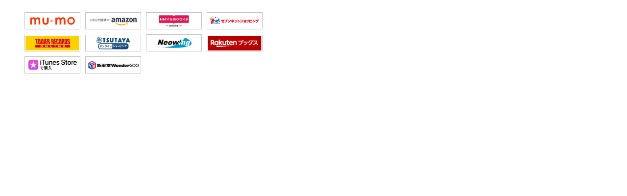

--- FILE ---
content_type: text/html; charset=UTF-8
request_url: https://avex.jp/aaa/discography/shop.php?id=1010779
body_size: 8579
content:

<!DOCTYPE html>
<html lang="ja">
<head prefix="og: http://ogp.me/ns# fb: http://ogp.me/ns/fb# website: http://ogp.me/ns/website#"><link rel="alternate" hreflang="en" href="http://avex.jp/en/aaa/discography/shop.php?id=1010779"><link rel="alternate" hreflang="zh-Hans" href="http://avex.jp/zh-CHS/aaa/discography/shop.php?id=1010779"><link rel="alternate" hreflang="zh-Hant" href="http://avex.jp/zh-CHT/aaa/discography/shop.php?id=1010779"><link rel="alternate" hreflang="ko" href="http://avex.jp/ko/aaa/discography/shop.php?id=1010779"><script src="//j.wovn.io/1" data-wovnio="key=MhXeHl&amp;backend=true&amp;currentLang=ja&amp;defaultLang=ja&amp;urlPattern=path&amp;langCodeAliases=[]&amp;version=WOVN.php" async></script>
<!-- Global site tag (gtag.js) - AdWords: 879418660 -->
<script async src="https://www.googletagmanager.com/gtag/js?id=AW-879418660"></script>
<script>
  window.dataLayer = window.dataLayer || [];
  function gtag(){dataLayer.push(arguments);}
  gtag('js', new Date());

  gtag('config', 'AW-879418660');
</script>
<meta charset="utf-8">
<title>DISCOGRAPHY | AAA（トリプル・エー）OFFICIAL WEBSITE</title>
<meta name="description" content="男女混合のスーパーパフォーマンスグループ  AAA(トリプル・エー) OFFICIAL WEBSITE">
<meta name="keywords" content="avex,avex network,avexnet,エイベックス,えいべっくす,エイベックスネットワーク,えいべっくすねっとわーく,ネットワーク,ねっとわーく,Attack All Around,ATTACK ALL AROUND,AAA,あたっくおーるあらうんど,アタックオールアラウンド,トリプルエー,とりぷるえー,西島隆弘,ニシジマタカヒロ,にしじまたかひろ,宇野実彩子,ウノミサコ,うのみさこ,日高光啓,ヒダカミツヒロ,ひだかみつひろ,與真司郎,アタエシンジロウ,あたえしんじろう,末吉秀太,スエヨシシュウタ,すえよししゅうた">
<meta http-equiv="Content-Style-Type" content="text/css">
<meta http-equiv="Content-Script-Type" content="text/javascript">
<meta property="og:title" content="AAA(トリプル・エー)OFFICIAL WEBSITE">
<meta property="og:image" content="https://avex.jp/aaa/assets/images/common/ogp.png">
<meta property="og:site_name" content="AAA(トリプル・エー) OFFICIAL WEBSITE">
<meta property="og:description" content="男女混合のスーパーパフォーマンスグループ AAA(トリプル・エー) OFFICIAL WEBSITE">
<meta name="viewport" content="width=device-width,initial-scale=1.0,minimum-scale=1.0,maximum-scale=1.0,user-scalable=no">
<meta name="format-detection" content="telephone=no,address=no,email=no">
<link href="https://fonts.googleapis.com/css?family=Oswald" rel="stylesheet">
<link href="https://fonts.googleapis.com/css?family=Montserrat" rel="stylesheet">
<link href="../assets/css/reset.css" rel="stylesheet" type="text/css">
<link href="../assets/js/fancybox/jquery.fancybox.css" rel="stylesheet" type="text/css">
<link href="../assets/js/slick/slick.css" rel="stylesheet" type="text/css">
<link href="../assets/js/slick/slick-theme.css" rel="stylesheet" type="text/css">
<link href="../assets/css/style.css?20220714" rel="stylesheet" type="text/css">
<script src="../assets/js/jquery.js"></script>
<script src="../assets/js/jquery.easing.js"></script>
<script src="../assets/js/jquery.matchHeight.js"></script>
<script src="../assets/js/jquery.module.js"></script>
<script src="../assets/js/fancybox/jquery.fancybox.js"></script>
<script src="../assets/js/slick/slick.js"></script>
<script src="../assets/js/script.js?191210"></script>
<script src="../assets/js/player/jquery.jplayer.min.js"></script>
<script src="../assets/js/player/hls.min.js"></script>
<script src="../assets/js/player/video.min.js"></script>
<script src="../assets/js/player/userAgentChecker.js"></script><style>
	main.discography aside.shop { padding:20px 40px 0 40px; border:5px solid #ffffff; background:#ffffff; }
	main.discography aside.shop h1 { padding:0 0 20px 0; font-size:14px; font-size:1.4rem; line-height:1em; font-weight:bold; }
	main.discography aside.shop h2 { padding:0 0 10px 0; font-size:12px; font-size:1.2rem; line-height:1em; }
	main.discography aside.shop ul { width:496px; padding:0 0 10px 0; font-size:0; line-height:0; }
	main.discography aside.shop ul li { display:inline-block; width:114px; padding:0 5px 10px 5px; }
	main.discography aside.shop ul li a { display:block; padding:1px; border:1px solid #C3C3C3; }
</style>
</head>
<body>
<!-- Google Tag Manager -->
<noscript><iframe src="//www.googletagmanager.com/ns.html?id=GTM-K96SDS" height="0" width="0" style="display:none;visibility:hidden"></iframe></noscript>
<script type="text/javascript" src="https://avex.jp/aaa/js/gtm.js"></script>
<!-- End Google Tag Manager -->
<main class="discography">

<aside class="shop"><ul><li><a href="https://shop.mu-mo.net/a/list1/?jsiteid=mumo&amp;artist_id=AAAXX" target="_blank"><img src="https://img.imageimg.net/upload/shop/2.png"></a></li>
<li><a href="https://www.amazon.co.jp/dp/B00JVFFKNM/?_encoding=UTF8&amp;camp=247&amp;creative=1211&amp;linkCode=ur2&amp;tag=avexaffiliate-22" target="_blank"><img src="https://img.imageimg.net/upload/shop/6.png"></a></li>
<li><a href="http://click.linksynergy.com/link?id=Hu/CWxvJRoc&amp;offerid=314039.5748774&amp;type=2&amp;murl=http%3A%2F%2Fwww.hmv.co.jp%2Fproduct%2Fdetail%2F5748774%2F%3Futm_source%3Daaa500000s0%26utm_medium%3Daffiliate" target="_blank"><img src="https://img.imageimg.net/upload/shop/3.png"></a></li>
<li><a href="https://ck.jp.ap.valuecommerce.com/servlet/referral?sid=2613586&amp;pid=884831567&amp;vc_url=http%3A%2F%2F7net.omni7.jp%2Fdetail%2F1301251652" target="_blank"><img src="https://img.imageimg.net/upload/shop/10.png"></a></li>
<li><a href="https://ck.jp.ap.valuecommerce.com/servlet/referral?sid=2613586&amp;pid=882692187&amp;vc_url=http%3A%2F%2Ftower.jp%2Fitem%2F3571497%2F%3Fkid%3Dpafvc" target="_blank"><img src="https://img.imageimg.net/upload/shop/7.png"></a></li>
<li><a href="https://ck.jp.ap.valuecommerce.com/servlet/referral?sid=2613586&amp;pid=882692188&amp;vc_url=http%3A%2F%2Fshop.tsutaya.co.jp%2Fcd%2Fproduct%2F4988064830336%2F" target="_blank"><img src="https://img.imageimg.net/upload/shop/4.png"></a></li>
<li><a href="https://www.neowing.co.jp/aff/click.cgi/PytJTGW7Lok/2179/A808877/product%2FAVCD-83033" target="_blank"><img src="https://img.imageimg.net/upload/shop/8.png"></a></li>
<li><a href="http://hb.afl.rakuten.co.jp/hgc/0b9a19f4.68a592e3.0b9a19f5.e6eeac55/?pc=http%3a%2f%2fbooks.rakuten.co.jp%2frb%2f12755878%2f%3fscid%3daf_link_urltxt&amp;amp;m=http%3a%2f%2fm.rakuten.co.jp%2fev%2fbook%2f" target="_blank"><img src="https://img.imageimg.net/upload/shop/5.png"></a></li>
<li><a href="https://itunes.apple.com/jp/album/id890355473?app=itunes&amp;uo=4&amp;at=1l3v225&amp;ct=AVCD-83033" target="_blank"><img src="https://img.imageimg.net/upload/shop/19.png"></a></li>
<li><a href="http://hb.afl.rakuten.co.jp/hgc/12596a32.ff86dfe0.12596a33.7a7b3821/?pc=http%3a%2f%2fitem.rakuten.co.jp%2fshinseido%2favcd-83033%2f%3fscid%3daf_link_txt&amp;amp;m=http%3a%2f%2fm.rakuten.co.jp%2fshinseido%2fn%2favcd-83033" target="_blank"><img src="https://img.imageimg.net/upload/shop/9.png"></a></li>
</ul></aside>
</main>

<!-- Yahoo Code for your Target List -->
<script type="text/javascript">
/* <![CDATA[ */
var yahoo_ss_retargeting_id = 1000419849;
var yahoo_sstag_custom_params = window.yahoo_sstag_params;
var yahoo_ss_retargeting = true;
/* ]]> */
</script>
<script type="text/javascript" src="https://s.yimg.jp/images/listing/tool/cv/conversion.js">
</script>
<noscript>
<div style="display:inline;">
<img height="1" width="1" style="border-style:none;" alt="" src="https://b97.yahoo.co.jp/pagead/conversion/1000419849/?guid=ON&script=0&disvt=false"/>
</div>
</noscript>

<!-- Yahoo Code for your Target List -->
<script type="text/javascript" language="javascript">
/* <![CDATA[ */
var yahoo_retargeting_id = 'RIFVDFZFHT';
var yahoo_retargeting_label = '';
var yahoo_retargeting_page_type = '';
var yahoo_retargeting_items = [{item_id: '', category_id: '', price: '', quantity: ''}];
/* ]]> */
</script>
<script type="text/javascript" language="javascript" src="https://b92.yahoo.co.jp/js/s_retargeting.js"></script>

<script type="text/javascript" language="javascript">
  /* <![CDATA[ */
  var yahoo_ydn_conv_io = "PVrlhpEOLDWjppJZqTjR";
  var yahoo_ydn_conv_label = "J598JR0E11W4634OTH3512830";
  var yahoo_ydn_conv_transaction_id = "";
  var yahoo_ydn_conv_value = "0";
  /* ]]> */
</script>
<script type="text/javascript" language="javascript" charset="UTF-8" src="https://b90.yahoo.co.jp/conv.js"></script>
</body>
</html>


--- FILE ---
content_type: text/css
request_url: https://avex.jp/aaa/assets/css/style.css?20220714
body_size: 12619
content:
@media (max-width: 749.98px) { .only-pc { display: none !important; } }

@media (min-width: 750px) { .only-sp { display: none !important; } }

@media only screen and (min-width: 751px) { html { background: #ffffff; }
  body { color: #000000; font-size: 12px; font-size: 1.2em; line-height: 1em; overflow-wrap: break-word; word-wrap: break-word; }
  a { display: block; color: #000000; text-decoration: none; }
  a img { transition: all 0.125s linear; }
  a img.of { opacity: 1; }
  a img.on { opacity: 0; }
  a:hover { text-decoration: underline; }
  a:hover img { opacity: 0.75; }
  a:hover img.of { opacity: 0; }
  a:hover img.on { opacity: 1; }
  img { display: block; max-width: 100%; }
  div.loading { position: fixed; left: 0; top: 0; width: 100%; height: 100%; background: #ffffff; z-index: 999; }
  div.wrapper { min-width: 1120px; }
  div#page { position: relative; min-width: 1120px; overflow: hidden; }
  div#page nav.lang { position: absolute; left: 0; top: 0; width: 100%; z-index: 998; }
  div#page nav.lang div.nav { position: relative; width: 1120px; margin: 0 auto; }
  div#page nav.lang div.nav ul { font-size: 0; line-height: 0; }
  div#page nav.lang div.nav ul li { display: inline-block; width: 60px; height: 20px; margin: 0 1px 0 0; }
  div#page nav.lang div.nav ul li a { text-align: center; font-size: 1.1rem; line-height: 20px; color: #D0D0D0; background: #000000; transition: all 0.125s linear; }
  div#page nav.lang div.nav ul li a:hover { color: #676767; text-decoration: none; background: #333333; }
  div#page nav.lang div.nav ul li.on a { color: #676767; text-decoration: none; background: #333333; }
  div#page header.page div.header { position: relative; width: 1120px; margin: 0 auto; }
  div#page header.page div.header h1 { position: absolute; left: 0; top: 0; }
  div#page header.page div.header aside.service { position: absolute; right: 0; top: 0; }
  div#page header.page div.header aside.service ul { width: 100px; padding: 0 50px 0 0; font-size: 0; line-height: 0; }
  div#page header.page div.header aside.service ul li { display: inline-block; vertical-align: top; }
  div#page header.page div.header aside.service ul li:last-of-type { position: absolute; right: 0; top: 0; }
  div#page header.page div.header p { display: none; }
  div#page header.page div.header.top h1 { position: absolute; left: 0; top: 0; overflow: hidden; }
  div#page header.page div.header.top h1 img { margin: -20px 0 0 0; }
  div#page header.page div.header.top aside.service { position: absolute; right: 0; top: 0; }
  div#page header.page div.header.top aside.service ul { width: 80px; padding: 0 40px 0 0; font-size: 0; line-height: 0; }
  div#page header.page div.header.top aside.service ul li { display: inline-block; width: 40px; vertical-align: top; }
  div#page header.page div.header.top aside.service ul li:last-of-type { position: absolute; right: 0; top: 0; }
  div#page nav.page div.nav { width: 1120px; height: 100px; margin: 0 auto; }
  div#page nav.page div.nav ul { padding: 20px 0 0 250px; font-size: 0; line-height: 0; }
  div#page nav.page div.nav ul li { display: inline-block; padding: 0 14px 0 14px; font-size: 2.0rem; line-height: 80px; font-family: 'Oswald', sans-serif; }
  div#page nav.page div.nav ul li a { position: relative; padding: 0 0 0 3px; overflow: hidden; }
  div#page nav.page div.nav ul li a:hover { text-decoration: none; }
  div#page nav.page div.nav ul li a:hover:after { content: ''; position: absolute; left: 0; bottom: 22px; width: 100%; height: 3px; transform-origin: right bottom; -webkit-transform: skewX(-45deg); transform: skewX(-45deg); }
  div#page nav.page div.nav ul li.top a:hover { color: #000000; }
  div#page nav.page div.nav ul li.top a:hover:after { background: #000000; }
  div#page nav.page div.nav ul li.profile a:hover { color: #1AB1BF; }
  div#page nav.page div.nav ul li.profile a:hover:after { background: #1AB1BF; }
  div#page nav.page div.nav ul li.news a:hover { color: #FFA03D; }
  div#page nav.page div.nav ul li.news a:hover:after { background: #FFA03D; }
  div#page nav.page div.nav ul li.schedule a:hover { color: #FF7835; }
  div#page nav.page div.nav ul li.schedule a:hover:after { background: #FF7835; }
  div#page nav.page div.nav ul li.discography a:hover { color: #3A9DF1; }
  div#page nav.page div.nav ul li.discography a:hover:after { background: #3A9DF1; }
  div#page nav.page div.nav ul li.goods a:hover { color: #AC7DFE; }
  div#page nav.page div.nav ul li.goods a:hover:after { background: #AC7DFE; }
  div#page nav.page div.nav ul li.blog a:hover { color: #FF7B06; }
  div#page nav.page div.nav ul li.blog a:hover:after { background: #FF7B06; }
  div#page nav.page div.nav ul li.news2 a:hover { background: url(../images/common/news2_bg.png) center center; -webkit-background-clip: text; background-clip: text; -webkit-text-fill-color: transparent; text-fill-color: transparent; }
  div#page nav.page div.nav ul li.news2 a:hover:after { background: url(../images/common/news2_bg.png) center center; }
  div#page nav.page div.nav ul li.on a { text-decoration: none; }
  div#page nav.page div.nav ul li.on a:after { content: ''; position: absolute; left: 0; bottom: 22px; width: 100%; height: 3px; transform-origin: right bottom; -webkit-transform: skewX(-45deg); transform: skewX(-45deg); }
  div#page nav.page div.nav ul li.top.on a { color: #000000; }
  div#page nav.page div.nav ul li.top.on a:after { background: #000000; }
  div#page nav.page div.nav ul li.profile.on a { color: #1AB1BF; }
  div#page nav.page div.nav ul li.profile.on a:after { background: #1AB1BF; }
  div#page nav.page div.nav ul li.news.on a { color: #FFA03D; }
  div#page nav.page div.nav ul li.news.on a:after { background: #FFA03D; }
  div#page nav.page div.nav ul li.schedule.on a { color: #FF7835; }
  div#page nav.page div.nav ul li.schedule.on a:after { background: #FF7835; }
  div#page nav.page div.nav ul li.discography.on a { color: #3A9DF1; }
  div#page nav.page div.nav ul li.discography.on a:after { background: #3A9DF1; }
  div#page nav.page div.nav ul li.goods.on a { color: #AC7DFE; }
  div#page nav.page div.nav ul li.goods.on a:after { background: #AC7DFE; }
  div#page nav.page div.nav ul li.blog.on a { color: #FF7B06; }
  div#page nav.page div.nav ul li.blog.on a:after { background: #FF7B06; }
  div#page nav.page div.nav ul li.news2.on a { background: url(../images/common/news2_bg.png) center center; -webkit-background-clip: text; background-clip: text; -webkit-text-fill-color: transparent; text-fill-color: transparent; }
  div#page nav.page div.nav ul li.news2.on a:after { background: url(../images/common/news2_bg.png) center center; }
  div#page nav.page div.nav.top { width: 1120px; height: 80px; margin: 0 auto; }
  div#page nav.page div.nav.top ul { padding: 0 0 0 266px; font-size: 0; line-height: 0; }
  div#page nav.page div.nav.top ul li { display: inline-block; padding: 0 16px 0 16px; font-size: 2.0rem; line-height: 80px; font-family: 'Oswald', sans-serif; }
  div#page aside.page { background: url(../images/common/links_bg.png) center center no-repeat #000000; }
  div#page aside.page div.aside { padding: 50px 0 45px 0; }
  div#page aside.page div.aside h1 { text-align: center; font-size: 2.4rem; line-height: 1em; color: #ffffff; font-family: 'Oswald', sans-serif; }
  div#page aside.page div.aside h1 span { display: block; padding: 15px 0 25px 0; text-align: center; font-size: 1.0rem; line-height: 1em; color: #ffffff; }
  div#page aside.page div.aside aside.app { position: relative; }
  div#page aside.page div.aside aside.app ul { padding: 0 0 35px 0; text-align: center; font-size: 0; line-height: 0; }
  div#page aside.page div.aside aside.app ul li { display: inline-block; padding: 0 8px 0 8px; }
  div#page aside.page div.aside aside.app:after { content: ''; position: absolute; left: 0; right: 0; bottom: 0; width: 48px; height: 2px; margin: auto; background: #ffffff; }
  div#page aside.page div.aside aside.service ul { padding: 50px 0 50px 0; text-align: center; font-size: 0; line-height: 0; }
  div#page aside.page div.aside aside.service ul li { display: inline-block; padding: 0 8px 0 8px; }
  div#page footer.page div.footer { position: relative; width: 1120px; margin: 0 auto; padding: 25px 0 30px 0; }
  div#page footer.page div.footer:after { clear: both; content: "."; display: block; font-size: 0; height: 0; line-height: 0; visibility: hidden; }
  div#page footer.page div.footer { min-height: 1%; }
  div#page footer.page div.footer aside.fanclub { float: left; }
  div#page footer.page div.footer aside.fanclub ul { padding: 10px 0 0 0; font-size: 0; line-height: 0; }
  div#page footer.page div.footer aside.fanclub ul li { display: inline-block; padding: 0 25px 0 0; }
  div#page footer.page div.footer aside.address { float: left; padding: 0 20px 0 20px; border-left: solid 1px #D4D4D4; }
  div#page footer.page div.footer aside.address h2 { padding: 0 0 10px 0; font-size: 1.0rem; line-height: 1em; }
  div#page footer.page div.footer aside.address p { font-size: 1.0rem; line-height: 2em; }
  div#page footer.page div.footer aside.copyright { float: right; }
  div#page footer.page div.footer aside.copyright p { padding: 0 0 30px 0; text-align: right; font-size: 1.0rem; line-height: 1em; color: #838383; }
  div#page footer.page div.footer aside.copyright span { display: block; padding: 0 0 15px 0; text-align: right; font-size: 1.0rem; line-height: 1em; }
  div#page footer.page div.footer aside.copyright span a { display: inline; }
  div#page footer.page div.footer aside.copyright small { display: block; text-align: right; font-size: 1.1rem; line-height: 1em; font-family: 'Oswald', sans-serif; }
  div#page footer.page div.footer nav { position: absolute; left: 0; right: 0; bottom: 200px; width: 1120px; margin: auto; }
  div#page footer.page div.footer nav p { position: absolute; right: 0; bottom: 0; }
  div#page footer.page div.footer nav p a { width: 45px; height: 45px; border: solid 1px #000000; border-radius: 45px; background: #ffffff; transition: all 0.125s linear; }
  div#page footer.page div.footer nav p a:after { content: ''; position: absolute; top: 4px; bottom: 0; left: 0; right: 0; width: 10px; height: 10px; margin: auto; border-top: solid 1px #000000; border-right: solid 1px #000000; -webkit-transform: rotate(-45deg); transform: rotate(-45deg); }
  div#page footer.page div.footer nav p a:hover { opacity: 0.5; }
  section.slider div.section div.slider { margin: 0; }
  section.slider div.section div.slider div.slick-list div.slick-track div.slick-slide.slide img { width: 100%; }
  section.banner { max-width: 1520px; margin: 0 auto; background: url(../images/top/banner_bg.png) center center no-repeat; background-size: cover; }
  section.banner div.section { width: 1120px; margin: 0 auto; }
  section.banner div.section div.banner ul { margin: 0 -16px 0 -16px; padding: 40px 0 40px 0; font-size: 0; line-height: 0; }
  section.banner div.section div.banner ul li { display: inline-block; padding: 16px; vertical-align: middle; }
  section.banner div.section div.banner ul li a img.line { border: solid 1px #000; box-sizing: border-box; }
  section.banner div.section div.banner ul li a img.line2 { border: solid 1px #342f26; box-sizing: border-box; }
  section.whats { max-width: 1520px; margin: 0 auto; text-align: center; font-size: 0; line-height: 0; background: url(../images/top/whats_bg.png) center center no-repeat; background-size: cover; }
  section.whats div.section { display: inline-block; width: 50%; vertical-align: top; }
  section.whats div.section h1 { width: 500px; margin: 0 auto; padding: 45px 0 35px 0; text-align: center; font-size: 4.2rem; line-height: 1em; color: #ffffff; font-family: 'Oswald', sans-serif; }
  section.whats div.section div.whats { width: 500px; margin: 0 auto; }
  section.whats div.section div.whats dl { padding: 0 0 10px 0; }
  section.whats div.section div.whats dl:after { clear: both; content: "."; display: block; font-size: 0; height: 0; line-height: 0; visibility: hidden; }
  section.whats div.section div.whats dl { min-height: 1%; }
  section.whats div.section div.whats dl dt { clear: left; float: left; padding: 0 0 30px 0; }
  section.whats div.section div.whats dl dt time { display: block; width: 80px; padding: 0 0 5px 0; font-size: 2.4rem; line-height: 24px; color: #ffffff; }
  section.whats div.section div.whats dl dt span { display: block; width: 80px; font-size: 1.1rem; line-height: 14px; color: #DD961C; background: #ffffff; }
  section.whats div.section div.whats dl dd { min-height: 43px; padding: 3px 0 30px 100px; text-align: left; }
  section.whats div.section div.whats dl dd a { display: inline; font-size: 1.2rem; line-height: 1.5em; color: #ffffff; }
  section.whats div.section div.whats p.more { padding: 0 0 50px 0; }
  section.whats div.section div.whats p.more a { position: relative; width: 230px; margin: 0 auto; text-align: center; font-size: 1.8rem; line-height: 40px; color: #ffffff; border: solid 1px #ffffff; box-sizing: border-box; font-family: 'Oswald', sans-serif; }
  section.whats div.section div.whats p.more a:after { content: ''; position: absolute; top: 0; bottom: 0; right: 20px; width: 10px; height: 10px; margin: auto; border-top: solid 1px #ffffff; border-right: solid 1px #ffffff; -webkit-transform: rotate(45deg); transform: rotate(45deg); }
  section.whats div.section div.whats p.more a:hover { text-decoration: none; background-color: rgba(255, 255, 255, 0.3); }
  section.release { max-width: 1520px; margin: 0 auto; background: url(../images/update/release_bg.jpg) center center no-repeat; background-size: cover; }
  section.release div.section h1 { padding: 60px 0 40px 0; text-align: center; font-size: 4.2rem; line-height: 1em; color: #ffffff; font-family: 'Oswald', sans-serif; }
  section.release div.section div.release { text-align: center; font-size: 0; line-height: 0; }
  section.release div.section div.release dl { padding: 0 0 75px 0; text-align: center; font-size: 0; line-height: 0; }
  section.release div.section div.release dl dt { position: relative; display: inline-block; width: 700px; height: 394px; vertical-align: top; background: #000000; }
  section.release div.section div.release dl dt p img { width: 100%; }
  section.release div.section div.release dl dt span { position: absolute; left: 0; right: 0; top: 0; bottom: 0; width: 74px; height: 74px; margin: auto; }
  section.release div.section div.release dl dd { position: relative; display: inline-block; width: 270px; height: 394px; padding: 0 0 0 25px; text-align: left; vertical-align: top; }
  section.release div.section div.release dl dd h2 { font-size: 1.8rem; line-height: 2em; color: #ffffff; }
  section.release div.section div.release dl dd p.meta { font-size: 1.1rem; line-height: 2em; color: #ffffff; }
  section.release div.section div.release dl dd p.buy { position: absolute; right: 0; bottom: 56px; }
  section.release div.section div.release dl dd p.buy a { width: 270px; text-align: center; font-size: 1.8rem; line-height: 40px; color: #ffffff; border: solid 1px #ffffff; background: url(../images/top/release_buy.png) right 15px center no-repeat; box-sizing: border-box; font-family: 'Oswald', sans-serif; }
  section.release div.section div.release dl dd p.buy a:hover { text-decoration: none; background-color: rgba(255, 255, 255, 0.3); }
  section.release div.section div.release dl dd p.more { position: absolute; right: 0; bottom: 0; }
  section.release div.section div.release dl dd p.more a { position: relative; width: 270px; text-align: center; font-size: 1.8rem; line-height: 40px; color: #ffffff; border: solid 1px #ffffff; box-sizing: border-box; font-family: 'Oswald', sans-serif; }
  section.release div.section div.release dl dd p.more a:after { content: ''; position: absolute; top: 0; bottom: 0; right: 20px; width: 10px; height: 10px; margin: auto; border-top: solid 1px #ffffff; border-right: solid 1px #ffffff; -webkit-transform: rotate(45deg); transform: rotate(45deg); }
  section.release div.section div.release dl dd p.more a:hover { text-decoration: none; background-color: rgba(255, 255, 255, 0.3); }
  section.information { max-width: 1520px; margin: 0 auto; text-align: center; font-size: 0; line-height: 0; background: #3A9DF1; }
  section.information div.section { position: relative; display: inline-block; width: 50%; vertical-align: top; overflow: hidden; }
  section.information div.section h1 { position: relative; width: 500px; margin: 0 auto; padding: 45px 0 45px 0; text-align: center; font-size: 4.2rem; line-height: 1em; color: #ffffff; font-family: 'Oswald', sans-serif; z-index: 2; }
  section.information div.section div.profile { width: 500px; margin: 0 auto; }
  section.information div.section div.profile p.image { position: absolute; left: 0; top: 0; width: 100%; height: 100%; background: url(../images/update/profile_bg.jpg?200115) center top no-repeat; background-size: cover; z-index: 1; }
  section.information div.section div.profile p.image:after { content: ''; position: absolute; left: 0; top: 0; width: 100%; height: 100%; }
  section.information div.section div.profile p.text { position: relative; padding: 0 0 25px 0; text-align: center; font-size: 1.3rem; line-height: 2em; color: #ffffff; overflow: hidden; z-index: 2; }
  section.information div.section p.more { position: relative; padding: 0 0 50px 0; z-index: 2; }
  section.information div.section p.more a { width: 230px; margin: 0 auto; text-align: center; font-size: 1.8rem; line-height: 40px; color: #ffffff; border: solid 1px #ffffff; box-sizing: border-box; font-family: 'Oswald', sans-serif; }
  section.information div.section p.more a:after { content: ''; position: absolute; top: 0; bottom: 0; right: 20px; width: 10px; height: 10px; margin: auto; border-top: solid 1px #ffffff; border-right: solid 1px #ffffff; -webkit-transform: rotate(45deg); transform: rotate(45deg); }
  section.information div.section p.more a:hover { text-decoration: none; background-color: rgba(255, 255, 255, 0.3); }
  section.information div.section div.music { width: 670px; margin: 0 auto; font-size: 0; line-height: 0; }
  section.information div.section div.music div.product { display: inline-block; width: 305px; padding: 0 10px 25px 0; vertical-align: top; font-size: 0; line-height: 0; }
  section.information div.section div.music div.product div.sub { display: inline-block; width: 135px; vertical-align: top; }
  section.information div.section div.music div.product div.sub p.jk { width: 135px; height: 135px; padding: 0 0 10px 0; }
  section.information div.section div.music div.product div.sub p.jk img { max-height: 100%; margin: 0 auto; }
  section.information div.section div.music div.product div.sub p.buy { width: 70px; margin: 0 auto; }
  section.information div.section div.music div.product div.sub p.buy a { font-size: 1.3rem; line-height: 20px; color: #3A9DF1; border: solid 1px #ffffff; background: #ffffff; font-family: 'Oswald', sans-serif; }
  section.information div.section div.music div.product div.sub p.buy a:hover { text-decoration: none; color: #ffffff; background: none; }
  section.information div.section div.music div.product div.main { display: inline-block; width: 150px; padding: 0 0 0 20px; vertical-align: top; text-align: left; }
  section.information div.section div.music div.product div.main h2 { padding: 0 0 10px 0; font-size: 1.6rem; line-height: 1.5em; color: #ffffff; }
  section.information div.section div.music div.product div.main p.meta { padding: 0 0 20px 0; font-size: 1.1rem; line-height: 1em; color: #ffffff; }
  section.information div.section div.music div.product div.main p.text { font-size: 1.0rem; line-height: 1.5em; color: #ffffff; }
  section.information div.section p.more { position: relative; padding: 0 0 50px 0; }
  section.information div.section p.more a { position: relative; width: 230px; margin: 0 auto; text-align: center; font-size: 1.8rem; line-height: 40px; color: #ffffff; border: solid 1px #ffffff; box-sizing: border-box; font-family: 'Oswald', sans-serif; }
  section.information div.section p.more a:after { content: ''; position: absolute; top: 0; bottom: 0; right: 20px; width: 10px; height: 10px; margin: auto; border-top: solid 1px #ffffff; border-right: solid 1px #ffffff; -webkit-transform: rotate(45deg); transform: rotate(45deg); }
  section.information div.section p.more a:hover { text-decoration: none; background-color: rgba(255, 255, 255, 0.3); }
  section.goods { max-width: 1520px; margin: 0 auto; }
  section.goods div.section { padding: 0 0 115px 0; }
  section.goods div.section h1 { padding: 60px 0 40px 0; text-align: center; font-size: 4.2rem; line-height: 1em; font-family: 'Oswald', sans-serif; }
  section.goods div.section div.goods { position: relative; }
  section.goods div.section div.goods div.arrows { position: absolute; left: 0; right: 0; top: 0; bottom: 0; width: 1120px; margin: auto; }
  section.goods div.section div.goods div.arrows button.slick-prev { position: absolute; left: -80px; top: 0; bottom: 0; width: 50px; height: 50px; margin: auto; background: url(../images/top/slider_prev.png) left center no-repeat; z-index: 1; transition: all 0.25s ease-out; }
  section.goods div.section div.goods div.arrows button.slick-prev:before { content: ''; }
  section.goods div.section div.goods div.arrows button.slick-prev:hover { opacity: 0.5; }
  section.goods div.section div.goods div.arrows button.slick-next { position: absolute; right: -80px; top: 0; bottom: 0; width: 50px; height: 50px; margin: auto; background: url(../images/top/slider_next.png) right center no-repeat; z-index: 1; transition: all 0.25s ease-out; }
  section.goods div.section div.goods div.arrows button.slick-next:before { content: ''; }
  section.goods div.section div.goods div.arrows button.slick-next:hover { opacity: 0.5; }
  section.goods div.section div.goods div.slider { width: 1120px; margin: 0 auto; }
  section.goods div.section div.goods div.slider div.slick-list div.slick-track div.slick-slide.slide { position: relative; margin: 0 10px 0 10px; }
  section.goods div.section div.goods div.slider div.slick-list div.slick-track div.slick-slide.slide p.image { padding: 20px; }
  section.goods div.section div.goods div.slider div.slick-list div.slick-track div.slick-slide.slide p.image img { width: 100%; max-height: 100%; }
  section.goods div.section div.goods div.slider div.slick-list div.slick-track div.slick-slide.slide p.name { width: 230px; margin: 0 auto; padding: 0 0 30px 0; text-align: center; font-size: 1.3rem; line-height: 1.5em; text-decoration: underline; }
  section.goods div.section div.goods div.slider div.slick-list div.slick-track div.slick-slide.slide p.new { position: absolute; left: 10px; top: 10px; width: 37px; height: 37px; text-align: center; font-size: 1.3rem; line-height: 37px; color: #ffffff; border-radius: 37px; background: #AC7DFE; font-family: 'Oswald', sans-serif; }
  section.goods div.section div.goods div.slider div.slick-list div.slick-track div.slick-slide.slide a { position: absolute; left: 0; top: 0; width: 100%; height: 100%; border: solid 1px #E5E5E5; box-sizing: border-box; }
  section.goods div.section div.goods div.slider div.slick-list div.slick-track div.slick-slide.slide a span { display: none; position: absolute; left: 0; right: 0; top: 0; bottom: 0; width: 230px; height: 40px; margin: auto; text-align: center; font-size: 1.8rem; line-height: 40px; color: #AC7DFE; border: solid 1px #AC7DFE; background: rgba(255, 255, 255, 0.9); box-sizing: border-box; font-family: 'Oswald', sans-serif; }
  section.goods div.section div.goods div.slider div.slick-list div.slick-track div.slick-slide.slide a span:after { content: ''; position: absolute; top: 0; bottom: 0; right: 20px; width: 10px; height: 10px; margin: auto; border-top: solid 1px #AC7DFE; border-right: solid 1px #AC7DFE; -webkit-transform: rotate(45deg); transform: rotate(45deg); }
  section.goods div.section div.goods div.slider div.slick-list div.slick-track div.slick-slide.slide a:hover { border: solid 5px #E0CEFF; background: rgba(255, 255, 255, 0.5); }
  section.goods div.section div.goods div.slider div.slick-list div.slick-track div.slick-slide.slide a:hover span { display: block; }
  section.other { max-width: 1520px; margin: 0 auto; }
  section.other div.section { padding: 0 0 50px 0; }
  section.other div.section div.other ul { text-align: center; font-size: 0; line-height: 0; }
  section.other div.section div.other ul li { display: inline-block; padding: 0 20px 0 20px; }
  section.other div.section div.other ul li a { width: 540px; height: 115px; text-align: center; font-size: 0; line-height: 0; background: #111111; }
  section.other div.section div.other ul li a span { display: inline-block; padding: 0 0 0 50px; text-align: center; font-size: 3.0rem; line-height: 115px; color: #ffffff; font-family: 'Oswald', sans-serif; }
  section.other div.section div.other ul li a:hover { background: #505050; }
  section.other div.section div.other ul li.blog a span { background: url(../images/top/blog.png) left center no-repeat; }
  section.other div.section div.other ul li.news2 a span { background: url(../images/top/news2.png) left center no-repeat; }
  section.solo_links { background-color: #000; }
  section.solo_links div.section h1 { padding: 40px 0 35px 0; text-align: center; }
  section.solo_links div.section h1 span { position: relative; display: inline-block; padding: 0 0 15px 0; font-size: 2.4rem; line-height: 1em; color: #ffffff; font-family: 'Oswald', sans-serif; }
  section.solo_links div.section h1 span:after { content: ''; position: absolute; left: 0; bottom: 0; width: 100%; height: 1px; background: #ffffff; }
  section.solo_links div.section div.links { width: 890px; margin: 0 auto; padding-bottom: 15px; }
  section.solo_links div.section div.links ul { margin: 0 -5px 0 -5px; padding: 0px 0 30px 0; font-size: 0; line-height: 0; }
  section.solo_links div.section div.links ul li { display: inline-block; width: 290px; padding: 5px; }
  section.solo_links div.section div.links ul li a { background: #ffffff; padding: 0.5em 0px; color: black; font-size: 2.0rem; line-height: 1.0em; font-family: 'Oswald', sans-serif; text-align: center; }
  section.solo_links div.section div.links ul li a:hover { opacity: 0.75; text-decoration: none; }
  section.links { background: url(../images/top/aside_bg.png) center center; }
  section.links div.section h1 { padding: 40px 0 35px 0; text-align: center; }
  section.links div.section h1 span { position: relative; display: inline-block; padding: 0 0 15px 0; font-size: 2.4rem; line-height: 1em; color: #ffffff; font-family: 'Oswald', sans-serif; }
  section.links div.section h1 span:after { content: ''; position: absolute; left: 0; bottom: 0; width: 100%; height: 1px; background: #ffffff; }
  section.links div.section div.links { width: 890px; margin: 0 auto; padding-bottom: 15px; }
  section.links div.section div.links ul { margin: 0 -5px 0 -5px; padding: 0px 0 30px 0; font-size: 0; line-height: 0; text-align: center; }
  section.links div.section div.links ul li { display: inline-block; width: 214px; padding: 5px; }
  section.links div.section div.links ul li a { background: #ffffff; }
  section.content header.content h1 { padding: 0 0 35px 0; text-align: center; font-size: 4.8rem; line-height: 175px; color: #ffffff; font-family: 'Oswald', sans-serif; }
  section.content div.content { margin: 0 auto; /*padding:0 0 25px 0;*/ }
  section.content header nav p { padding: 0 0 100px 0; text-align: center; font-size: 0; line-height: 0; }
  section.content header nav p a { display: inline-block; padding: 0 18px 0 18px; font-size: 1.3rem; line-height: 1em; border-right: solid 1px #000000; font-family: 'Oswald', sans-serif; }
  section.content header nav p a:hover { text-decoration: none; }
  section.content header nav p span { display: inline-block; padding: 0 18px 0 18px; font-size: 1.3rem; line-height: 1em; border-right: solid 1px #000000; font-family: 'Oswald', sans-serif; }
  section.content header nav p a:last-child { border: 0; }
  section.content header nav p span:last-child { border: 0; }
  section.content footer nav p { padding: 0 0 100px 0; text-align: center; font-size: 0; line-height: 0; }
  section.content footer nav p a { display: inline-block; width: 30px; margin: 0 5px 0 5px; vertical-align: top; text-align: center; font-size: 1.4rem; line-height: 28px; box-sizing: border-box; }
  section.content footer nav p a:hover { text-decoration: none; }
  section.content footer nav p span { display: inline-block; width: 30px; margin: 0 5px 0 5px; vertical-align: top; text-align: center; font-size: 1.4rem; line-height: 28px; color: #ffffff; box-sizing: border-box; }
  section.content footer nav p a.back { position: relative; width: 140px; margin: 0 5px 0 5px; vertical-align: top; text-align: center; font-size: 1.6rem; line-height: 28px; box-sizing: border-box; font-family: 'Oswald', sans-serif; }
  section.content footer nav p a.back:after { content: ''; position: absolute; top: 0; bottom: 0; left: 15px; width: 8px; height: 8px; margin: auto; -webkit-transform: rotate(-45deg); transform: rotate(-45deg); }
  section.content footer nav p a.back:hover { text-decoration: none; }
  section.content footer nav p a.next { position: relative; width: 140px; margin: 0 5px 0 5px; vertical-align: top; text-align: center; font-size: 1.6rem; line-height: 28px; box-sizing: border-box; font-family: 'Oswald', sans-serif; }
  section.content footer nav p a.next:after { content: ''; position: absolute; top: 0; bottom: 0; right: 15px; width: 8px; height: 8px; margin: auto; -webkit-transform: rotate(45deg); transform: rotate(45deg); }
  section.content footer nav p a.next:hover { text-decoration: none; }
  section.content footer nav p a.more { position: relative; width: 230px; text-align: center; font-size: 1.8rem; line-height: 40px; box-sizing: border-box; font-family: 'Oswald', sans-serif; }
  section.content footer nav p a.more:after { content: ''; position: absolute; top: 0; bottom: 0; right: 20px; width: 10px; height: 10px; margin: auto; -webkit-transform: rotate(45deg); transform: rotate(45deg); }
  section.content footer nav p a.more:hover { text-decoration: none; }
  section.content footer nav ul { padding: 0 0 80px 0; font-size: 0; line-height: 0; }
  section.content footer nav ul li { display: inline-block; }
  section.content footer nav ul li a { position: relative; width: 140px; text-align: center; font-size: 1.6rem; line-height: 28px; box-sizing: border-box; font-family: 'Oswald', sans-serif; }
  section.content footer nav ul li a:after { content: ''; position: absolute; top: 0; bottom: 0; right: 15px; width: 8px; height: 8px; margin: auto; -webkit-transform: rotate(45deg); transform: rotate(45deg); }
  section.content footer nav ul li a:hover { text-decoration: none; }
  article.list header.list h1 { padding: 0 0 60px 0; text-align: center; font-size: 3.0rem; line-height: 1em; font-family: 'Oswald', sans-serif; }
  article.list div.list { font-size: 1.2rem; line-height: 1.75em; }
  article.list div.list h2 { padding: 0 0 20px 0; font-size: 1.4rem; line-height: 1em; font-weight: bold; }
  article.list div.list a { display: inline; }
  article.list div.list dl { padding: 0 0 20px 0; }
  article.list div.list dl:after { clear: both; content: "."; display: block; font-size: 0; height: 0; line-height: 0; visibility: hidden; }
  article.list div.list dl { min-height: 1%; }
  article.list div.list dl dt { clear: left; float: left; padding: 0 0 30px 0; }
  article.list div.list dl dt time { display: block; width: 80px; padding: 0 0 5px 0; text-align: center; font-size: 2.4rem; line-height: 1em; }
  article.list div.list dl dt span { display: block; width: 80px; text-align: center; font-size: 1.1rem; line-height: 14px; color: #ffffff; }
  article.list div.list dl dt p { display: inline-block; padding: 0 10px 0 0; vertical-align: middle; }
  article.list div.list dl dd { position: relative; min-height: 43px; margin: 0 0 20px 0; padding: 2px 0 20px 100px; border-bottom: solid 1px #E1E1E1; }
  article.list div.list dl dd a { display: inline; font-size: 1.2rem; line-height: 1.5em; }
  article.list div.list dl dd p { position: absolute; right: 0; top: 4px; width: 37px; height: 37px; text-align: center; font-size: 1.3rem; line-height: 37px; color: #ffffff; border-radius: 37px; font-family: 'Oswald', sans-serif; }
  article.list div.list ul { margin: 0 -10px 0 -10px; padding: 0 0 80px 0; font-size: 0; line-height: 0; }
  article.list div.list ul li { display: inline-block; padding: 0 10px 20px 10px; vertical-align: top; box-sizing: border-box; }
  article.list div.list ul li p.image { padding: 0 0 5px 0; text-align: center; font-size: 0; line-height: 0; }
  article.list div.list ul li p.image a { background: #ffffff; }
  article.list div.list ul li p.image a img { margin: 0 auto; }
  article.list div.list ul li p.name { padding: 0 0 5px 0; text-align: center; }
  article.list div.list ul li p.name a { font-size: 1.2rem; line-height: 1.5em; }
  article.list div.list ul li p.text { font-size: 1.2rem; line-height: 1.5em; }
  article.detail header.detail p { clear: left; float: left; }
  article.detail header.detail p time { display: block; width: 80px; padding: 0 0 5px 0; text-align: center; font-size: 2.4rem; line-height: 1em; }
  article.detail header.detail p span { display: block; width: 80px; text-align: center; font-size: 1.1rem; line-height: 14px; color: #ffffff; }
  article.detail header.detail h1 { min-height: 35px; margin: 0 0 20px 0; padding: 6px 0 20px 0; font-size: 2.0rem; line-height: 1.5em; font-weight: bold; border-bottom: solid 1px #E1E1E1; }
  article.detail header.detail p + h1 { padding: 6px 0 20px 100px; }
  article.detail header.detail aside.social ul { padding: 0 0 20px 0; text-align: right; font-size: 0; line-height: 0; }
  article.detail header.detail aside.social ul li { display: inline-block; height: 20px; padding: 0 0 0 10px; }
  article.detail nav.detail ul { padding: 0 0 40px 0; text-align: center; font-size: 0; line-height: 0; }
  article.detail nav.detail ul li { display: inline-block; padding: 0 20px 0 20px; }
  article.detail div.detail { padding: 0 0 40px 0; font-size: 1.2rem; line-height: 1.75em; }
  article.detail div.detail a { display: inline; text-decoration: underline; }
  article.detail div.detail a:hover { text-decoration: none; }
  article.detail div.detail img { display: inline; }
  main.top { position: relative; min-height: 1500px; }
  main.top .mCSB_scrollTools .mCSB_dragger .mCSB_dragger_bar { background: #000000; }
  main.profile section.content { background: url(../images/common/bg_profile.jpg) center top no-repeat; }
  main.profile section.content div.content { width: 1120px; }
  main.profile section.content header nav p a:hover { color: #1AB1BF; }
  main.profile section.content header nav p span { color: #1AB1BF; }
  main.profile section.content footer nav p a { color: #1AB1BF; border: solid 1px #1AB1BF; }
  main.profile section.content footer nav p a:hover { color: #ffffff; background: #86E7EE; }
  main.profile section.content footer nav p span { border: solid 1px #1AB1BF; background: #1AB1BF; }
  main.profile section.content footer nav p a.back { color: #1AB1BF; border: solid 1px #1AB1BF; }
  main.profile section.content footer nav p a.back:after { border-top: solid 1px #1AB1BF; border-left: solid 1px #1AB1BF; }
  main.profile section.content footer nav p a.back:hover { color: #ffffff; background: #86E7EE; }
  main.profile section.content footer nav p a.back:hover:after { border-top: solid 1px #ffffff; border-left: solid 1px #ffffff; }
  main.profile section.content footer nav p a.next { color: #1AB1BF; border: solid 1px #1AB1BF; }
  main.profile section.content footer nav p a.next:after { border-top: solid 1px #1AB1BF; border-right: solid 1px #1AB1BF; }
  main.profile section.content footer nav p a.next:hover { color: #ffffff; background: #86E7EE; }
  main.profile section.content footer nav p a.next:hover:after { border-top: solid 1px #ffffff; border-right: solid 1px #ffffff; }
  main.profile section.content footer nav ul li a { color: #1AB1BF; border: solid 1px #1AB1BF; }
  main.profile section.content footer nav ul li a:after { border-top: solid 1px #1AB1BF; border-right: solid 1px #1AB1BF; }
  main.profile section.content footer nav ul li a:hover { color: #ffffff; background: #86E7EE; }
  main.profile section.content footer nav ul li a:hover:after { border-top: solid 1px #ffffff; border-right: solid 1px #ffffff; }
  main.profile div.list dl dt span { background: #1AB1BF; }
  main.profile div.list dl dd p { background: #1AB1BF; }
  main.profile div.list h3 { width: 1048px; height: 140px; margin: 0 0 20px 0; text-align: center; font-size: 4.0rem; line-height: 140px; color: #1AB1BF; text-shadow: 1px 1px 0px #ffffff; background: url(../images/profile/member_bg.png) center top no-repeat; font-family: 'Oswald', sans-serif; }
  main.profile div.list ul li { width: 33.33%; }
  main.profile div.list ul li div.offset { position: relative; }
  main.profile div.list ul li div.offset a { position: absolute; left: 0; top: 0; width: 100%; height: 100%; padding: 30px 45px 30px 45px; text-decoration: none; box-sizing: border-box; transition: all 0.125s linear; }
  main.profile div.list ul li div.offset a p.ex1 { display: none; padding: 0 0 10px 0; font-size: 3.0rem; line-height: 1em; color: #ffffff; font-family: 'Oswald', sans-serif; }
  main.profile div.list ul li div.offset a p.ex2 { display: none; padding: 0 0 30px 0; font-size: 1.8rem; line-height: 1em; color: #ffffff; font-family: 'Oswald', sans-serif; }
  main.profile div.list ul li div.offset a p.meta { display: none; padding: 0 0 70px 0; font-size: 1.2rem; line-height: 2em; color: #ffffff; font-family: 'Oswald', sans-serif; }
  main.profile div.list ul li div.offset a span { display: none; position: relative; height: 40px; text-align: center; font-size: 1.8rem; line-height: 40px; color: #ffffff; border: solid 1px #ffffff; box-sizing: border-box; font-family: 'Oswald', sans-serif; }
  main.profile div.list ul li div.offset a span:after { content: ''; position: absolute; top: 0; bottom: 0; right: 15px; width: 10px; height: 10px; margin: auto; border-top: solid 1px #ffffff; border-right: solid 1px #ffffff; -webkit-transform: rotate(45deg); transform: rotate(45deg); }
  main.profile div.list ul li div.offset a:hover { background: rgba(26, 177, 191, 0.9); transition: all 0.125s linear; }
  main.profile div.list ul li div.offset a:hover p.ex1 { display: block; }
  main.profile div.list ul li div.offset a:hover p.ex2 { display: block; }
  main.profile div.list ul li div.offset a:hover p.meta { display: block; }
  main.profile div.list ul li div.offset a:hover span { display: block; }
  main.profile div.detail dl { padding: 0 0 60px 0; }
  main.profile div.detail dl:after { clear: both; content: "."; display: block; font-size: 0; height: 0; line-height: 0; visibility: hidden; }
  main.profile div.detail dl { min-height: 1%; }
  main.profile div.detail dl dt { clear: left; float: left; width: 540px; }
  main.profile div.detail dl dt img { width: 100%; margin: 0 0 45px 0; }
  main.profile div.detail dl dt iframe { width: 540px; height: 304px; }
  main.profile div.detail dl dd { padding: 0 0 0 600px; }
  main.profile div.detail dl dd h2 { padding: 30px 0 60px 0; font-size: 1.1rem; line-height: 1em; color: #7E7E7E; }
  main.profile div.detail dl dd h2 span { display: block; padding: 0 0 10px 0; font-size: 3.0rem; line-height: 1em; color: #000000; font-family: 'Oswald', sans-serif; }
  main.profile div.detail dl dd div.text { padding: 0 0 40px 0; font-size: 1.2rem; line-height: 1.75em; }
  main.profile section.content header.content nav p#media_index { padding: 0 0 50px 0; }
  main.profile section.content header.content nav p#media_index a { display: inline-block; padding: 10px 30px 10px 30px; margin-right: 1px; width: 70px; font-size: 1.3rem; line-height: 1em; border: none; font-family: 'Oswald', sans-serif; background-color: #1BB1BF; color: white; }
  main.profile section.content header.content nav p#media_index a:hover { background-color: #44CCD8; color: white; }
  main.profile section.content header.content nav p#media_index span { background-color: #44CCD8; padding: 10px 30px; width: 70px; color: white; border: none; margin-right: 1px; }
  main.profile section.content div.content article.list div.list { width: 1048px; margin: 0 auto; }
  main.news section.content { background: url(../images/common/bg_news.jpg) center top no-repeat; }
  main.news section.content div.content { width: 1000px; }
  main.news section.content header nav p a:hover { color: #FFA03D; }
  main.news section.content header nav p span { color: #FFA03D; }
  main.news section.content footer nav p a { color: #FFA03D; border: solid 1px #FFA03D; }
  main.news section.content footer nav p a:hover { background: #ffe5c9; }
  main.news section.content footer nav p span { border: solid 1px #FFA03D; background: #FFA03D; }
  main.news section.content footer nav p a.back { color: #FFA03D; border: solid 1px #FFA03D; }
  main.news section.content footer nav p a.back:after { border-top: solid 1px #FFA03D; border-left: solid 1px #FFA03D; }
  main.news section.content footer nav p a.back:hover { background: #ffe5c9; }
  main.news section.content footer nav p a.next { color: #FFA03D; border: solid 1px #FFA03D; }
  main.news section.content footer nav p a.next:after { border-top: solid 1px #FFA03D; border-right: solid 1px #FFA03D; }
  main.news section.content footer nav p a.next:hover { background: #ffe5c9; }
  main.news section.content footer nav ul li a { color: #FFA03D; border: solid 1px #FFA03D; }
  main.news section.content footer nav ul li a:after { border-top: solid 1px #FFA03D; border-right: solid 1px #FFA03D; }
  main.news section.content footer nav ul li a:hover { background: #ffe5c9; }
  main.news div.list dl dt span { background: #FFA03D; }
  main.news div.list dl dd p { background: #FFA03D; }
  main.news header.detail p span { background: #FFA03D; }
  main.schedule section.content { background: url(../images/common/bg_schedule.jpg) center top no-repeat; }
  main.schedule section.content div.content { width: 1000px; }
  main.schedule section.content header nav p a:hover { color: #FF7835; }
  main.schedule section.content header nav p span { color: #FF7835; }
  main.schedule section.content footer nav p a { color: #FF7835; border: solid 1px #FF7835; }
  main.schedule section.content footer nav p a:hover { color: #ffffff; background: #FFA67A; }
  main.schedule section.content footer nav p span { border: solid 1px #FF7835; background: #FF7835; }
  main.schedule section.content footer nav p a.back { color: #FF7835; border: solid 1px #FF7835; }
  main.schedule section.content footer nav p a.back:after { border-top: solid 1px #FF7835; border-left: solid 1px #FF7835; }
  main.schedule section.content footer nav p a.back:hover { color: #ffffff; background: #FFA67A; }
  main.schedule section.content footer nav p a.back:hover:after { border-top: solid 1px #ffffff; border-left: solid 1px #ffffff; }
  main.schedule section.content footer nav p a.next { color: #FF7835; border: solid 1px #FF7835; }
  main.schedule section.content footer nav p a.next:after { border-top: solid 1px #FF7835; border-right: solid 1px #FF7835; }
  main.schedule section.content footer nav p a.next:hover { color: #ffffff; background: #FFA67A; }
  main.schedule section.content footer nav p a.next:hover:after { border-top: solid 1px #ffffff; border-right: solid 1px #ffffff; }
  main.schedule section.content footer nav p a.more { color: #FF7835; border: solid 1px #FF7835; }
  main.schedule section.content footer nav p a.more:after { border-top: solid 1px #FF7835; border-right: solid 1px #FF7835; }
  main.schedule section.content footer nav p a.more:hover { color: #ffffff; background: #FFA67A; }
  main.schedule section.content footer nav p a.more:hover:after { border-top: solid 1px #ffffff; border-right: solid 1px #ffffff; }
  main.schedule section.content footer nav ul li a { color: #FFA67A; border: solid 1px #FF7835; }
  main.schedule section.content footer nav ul li a:after { border-top: solid 1px #FF7835; border-right: solid 1px #FF7835; }
  main.schedule section.content footer nav ul li a:hover { color: #ffffff; background: #FFA67A; }
  main.schedule section.content footer nav ul li a:hover:after { border-top: solid 1px #ffffff; border-right: solid 1px #ffffff; }
  main.schedule div.list dl dt span { background: #FF7835; }
  main.schedule div.list dl dd p { background: #FF7835; }
  main.schedule header.detail p span { background: #FF7835; }
  main.schedule div.detail table { width: 100%; margin: 0 0 20px 0; border-collapse: collapse; border: solid 1px #FF7835; }
  main.schedule div.detail table th { padding: 5px; text-align: center; vertical-align: top; font-size: 1.2rem; line-height: 1.5em; color: #ffffff; border: solid 1px #FF7835; background: #FF7835; }
  main.schedule div.detail table td { padding: 5px; font-size: 1.2rem; line-height: 1.75em; border: solid 1px #FF7835; }
  main.discography section.content { background: url(../images/common/bg_discography.jpg) center top no-repeat; }
  main.discography section.content div.content { width: 1000px; }
  main.discography section.content header nav p a:hover { color: #3A9DF1; }
  main.discography section.content header nav p span { color: #3A9DF1; }
  main.discography section.content footer nav ul li a { color: #3A9DF1; border: solid 1px #3A9DF1; }
  main.discography section.content footer nav ul li a:after { border-top: solid 1px #3A9DF1; border-right: solid 1px #3A9DF1; }
  main.discography section.content footer nav ul li a:hover { color: #ffffff; background: #8FC9F8; }
  main.discography section.content footer nav ul li a:hover:after { border-top: solid 1px #ffffff; border-right: solid 1px #ffffff; }
  main.discography div.list ul li { width: 25%; }
  main.discography div.list ul li a { display: block; padding: 20px; border: solid 1px #E0E0E2; text-decoration: underline; }
  main.discography div.list ul li a p.image { margin: 0 0 25px 0; padding: 0 0 25px 0; border-bottom: solid 1px #E0E0E2; }
  main.discography div.list ul li a p.image img { margin: 0 auto; }
  main.discography div.list ul li a p.name { text-align: center; font-size: 1.3rem; line-height: 1.5em; }
  main.discography div.list ul li a:hover { border: solid 1px #3A9DF1; }
  main.discography div.detail div.group { padding: 0 0 20px 0; }
  main.discography div.detail div.group div.text { padding: 0 0 40px 0; font-size: 1.4rem; line-height: 1.75em; }
  main.discography div.detail div.group div.product { padding: 0 0 40px 0; }
  main.discography div.detail div.group div.product:after { clear: both; content: "."; display: block; font-size: 0; height: 0; line-height: 0; visibility: hidden; }
  main.discography div.detail div.group div.product { min-height: 1%; }
  main.discography div.detail div.group div.product div.sub { float: left; width: 460px; margin: 0 -10px 0 -10px; font-size: 0; line-height: 0; }
  main.discography div.detail div.group div.product div.sub p.jk { margin: 0 10px 10px 10px; padding: 10px; border: solid 1px #C3C3C3; }
  main.discography div.detail div.group div.product div.sub p.jk img { width: 100%; display: block; margin: 0 auto; }
  main.discography div.detail div.group div.product div.sub p.buy { display: inline-block; width: 50%; padding: 0 10px 20px 10px; box-sizing: border-box; }
  main.discography div.detail div.group div.product div.sub p.buy a { position: relative; display: block; text-align: center; font-size: 1.6rem; line-height: 28px; color: #3A9DF1; border: solid 1px #3A9DF1; box-sizing: border-box; font-family: 'Oswald', sans-serif; }
  main.discography div.detail div.group div.product div.sub p.buy a:after { content: ''; position: absolute; top: 0; bottom: 0; right: 20px; width: 8px; height: 8px; margin: auto; border-top: solid 1px #3A9DF1; border-right: solid 1px #3A9DF1; -webkit-transform: rotate(45deg); transform: rotate(45deg); }
  main.discography div.detail div.group div.product div.sub p.buy a:hover { text-decoration: none; color: #ffffff; background: #8FC9F8; }
  main.discography div.detail div.group div.product div.sub p.buy a:hover:after { border-top: solid 1px #ffffff; border-right: solid 1px #ffffff; }
  main.discography div.detail div.group div.product div.sub p.download { display: inline-block; width: 50%; padding: 0 10px 20px 10px; box-sizing: border-box; }
  main.discography div.detail div.group div.product div.sub p.download a { position: relative; display: block; text-align: center; font-size: 1.6rem; line-height: 28px; color: #3A9DF1; border: solid 1px #3A9DF1; box-sizing: border-box; font-family: 'Oswald', sans-serif; }
  main.discography div.detail div.group div.product div.sub p.download a:after { content: ''; position: absolute; top: 0; bottom: 0; right: 20px; width: 8px; height: 8px; margin: auto; border-top: solid 1px #3A9DF1; border-right: solid 1px #3A9DF1; -webkit-transform: rotate(45deg); transform: rotate(45deg); }
  main.discography div.detail div.group div.product div.sub p.download a:hover { text-decoration: none; color: #ffffff; background: #8FC9F8; }
  main.discography div.detail div.group div.product div.sub p.download a:hover:after { border-top: solid 1px #ffffff; border-right: solid 1px #ffffff; }
  main.discography div.detail div.group div.product div.main { float: right; width: 500px; }
  main.discography div.detail div.group div.product div.main h1 { margin: 0 0 35px 0; padding: 0 0 15px 0; font-size: 2.0rem; line-height: 1.5em; font-weight: bold; border-bottom: solid 1px #E1E1E1; }
  main.discography div.detail div.group div.product div.main aside.social ul { padding: 0 0 20px 0; text-align: right; font-size: 0; line-height: 0; }
  main.discography div.detail div.group div.product div.main aside.social ul li { display: inline-block; height: 20px; padding: 0 0 0 10px; }
  main.discography div.detail div.group div.product div.main time { display: block; padding: 0 0 10px 0; font-size: 1.4rem; line-height: 20px; }
  main.discography div.detail div.group div.product div.main time span { display: inline-block; margin: 0 0 0 10px; color: #3A9DF1; }
  main.discography div.detail div.group div.product div.main time mark { display: inline-block; margin: 0 0 0 25px; padding: 0 25px 0 25px; color: #ffffff; background: #3A9DF1; font-family: 'Oswald', sans-serif; }
  main.discography div.detail div.group div.product div.main p.meta { padding: 0 0 20px 0; font-size: 1.4rem; line-height: 1em; }
  main.discography div.detail div.group div.product div.main div.disc { margin: 0 0 20px 0; padding: 0 35px 35px 35px; background: #F2F2F2; }
  main.discography div.detail div.group div.product div.main div.disc h2 { padding: 35px 0 15px 0; font-size: 1.4rem; line-height: 1em; font-weight: bold; }
  main.discography div.detail div.group div.product div.main div.disc div.music { margin: 0 0 10px 0; padding: 0 0 5px 0; border-bottom: solid 1px #E1E1E1; }
  main.discography div.detail div.group div.product div.main div.disc div.music p.sub { padding: 0 0 0 10px; font-size: 1.0rem; line-height: 1.75em; }
  main.discography div.detail div.group div.product div.main div.disc div.music p.main span { display: inline-block; margin: 0 10px 0 0; vertical-align: top; line-height: 1.5em; }
  main.discography div.detail div.group div.product div.main div.disc div.music p.main span.name { font-size: 1.4rem; }
  main.discography div.detail div.group div.product div.main div.disc div.music p.main span.trial { display: inline-block; width: 70px; height: 19px; margin: 0 10px 0 0; vertical-align: top; }
  main.discography div.detail div.group div.product div.main div.disc div.music p.main span.trial a { display: block; width: 70px; height: 19px; background: url(../images/discography/trial_play.png) center center no-repeat; background-size: contain; }
  main.discography div.detail div.group div.product div.main div.disc div.music p.main span.trial a:hover { opacity: 0.5; }
  main.discography div.detail div.group div.product div.main div.disc div.music p.main span.trial a.on { background: url(../images/discography/trial_stop.png) center center no-repeat; background-size: contain; }
  main.discography div.detail div.group div.product div.main div.disc div.music p.main span.youtube { display: inline-block; }
  main.discography div.detail div.group div.product div.main div.link { padding: 0 0 20px 0; }
  main.discography div.detail div.group div.product div.main div.link a { display: block; padding: 10px; border: solid 1px #E1E1E1; background: #E1E1E1; text-decoration: none; }
  main.discography div.detail div.group div.product div.main div.link a:after { clear: both; content: "."; display: block; font-size: 0; height: 0; line-height: 0; visibility: hidden; }
  main.discography div.detail div.group div.product div.main div.link a { min-height: 1%; }
  main.discography div.detail div.group div.product div.main div.link a p.sub { float: right; }
  main.discography div.detail div.group div.product div.main div.link a:hover { background: none; }
  main.discography div.detail div.group div.product div.main div.disc2 h2 { margin: 0 0 20px 0; padding: 10px; font-size: 1.4rem; line-height: 1em; font-weight: bold; background: #E1E1E1; }
  main.discography div.detail div.group div.product div.main div.disc2 div.music p.main { margin: 0 0 20px 0; padding: 0 0 20px 0; border-bottom: solid 1px #E1E1E1; }
  main.discography div.detail div.group div.product div.main div.disc2 div.music p.main span { display: inline-block; height: 16px; margin: 0 10px 0 0; line-height: 16px; }
  main.discography div.detail div.group div.product div.main div.disc2 div.music p.main span.name { font-size: 1.2rem; }
  main.discography div.detail div.group div.product div.main div.disc2 div.music p.main span.aplayer { vertical-align: middle; }
  main.goods section.content { background: url(../images/common/bg_goods.jpg) center top no-repeat; }
  main.goods section.content div.content { width: 1120px; }
  main.goods section.content footer nav p a { color: #AC7DFE; border: solid 1px #AC7DFE; }
  main.goods section.content footer nav p a:hover { color: #ffffff; background: #C5A9F6; }
  main.goods section.content footer nav p span { border: solid 1px #AC7DFE; background: #AC7DFE; }
  main.goods section.content footer nav p a.back { color: #AC7DFE; border: solid 1px #AC7DFE; }
  main.goods section.content footer nav p a.back:after { border-top: solid 1px #AC7DFE; border-left: solid 1px #AC7DFE; }
  main.goods section.content footer nav p a.back:hover { color: #ffffff; background: #C5A9F6; }
  main.goods section.content footer nav p a.back:hover:after { border-top: solid 1px #ffffff; border-left: solid 1px #ffffff; }
  main.goods section.content footer nav p a.next { color: #AC7DFE; border: solid 1px #AC7DFE; }
  main.goods section.content footer nav p a.next:after { border-top: solid 1px #AC7DFE; border-right: solid 1px #AC7DFE; }
  main.goods section.content footer nav p a.next:hover { color: #ffffff; background: #C5A9F6; }
  main.goods section.content footer nav p a.next:hover:after { border-top: solid 1px #ffffff; border-right: solid 1px #ffffff; }
  main.goods section.content footer nav ul li a { color: #C5A9F6; border: solid 1px #C5A9F6; }
  main.goods section.content footer nav ul li a:after { border-top: solid 1px #AC7DFE; border-right: solid 1px #AC7DFE; }
  main.goods section.content footer nav ul li a:hover { color: #ffffff; background: #C5A9F6; }
  main.goods section.content footer nav ul li a:hover:after { border-top: solid 1px #ffffff; border-right: solid 1px #ffffff; }
  main.goods div.list ul li { width: 25%; }
  main.goods div.list ul li a { position: relative; display: block; padding: 20px; border: solid 1px #E0E0E2; text-decoration: underline; }
  main.goods div.list ul li a p.image { margin: 0 0 25px 0; padding: 0 0 25px 0; border-bottom: solid 1px #E0E0E2; }
  main.goods div.list ul li a p.name { text-align: center; font-size: 1.3rem; line-height: 1.5em; }
  main.goods div.list ul li a p.new { position: absolute; left: 10px; top: 10px; width: 37px; height: 37px; text-align: center; font-size: 1.3rem; line-height: 37px; color: #ffffff; border-radius: 37px; background: #AC7DFE; font-family: 'Oswald', sans-serif; }
  main.goods div.list ul li a:hover { border: solid 1px #AC7DFE; }
  main.goods div.detail div.text { margin: 0 0 20px 0; font-size: 1.2rem; line-height: 1.5em; }
  main.goods div.detail ul.item { margin: 0 -10px 0 -10px; padding: 0 0 20px 0; font-size: 0; line-height: 0; }
  main.goods div.detail ul.item li { display: inline-block; width: 25%; padding: 0 10px 20px 10px; vertical-align: top; box-sizing: border-box; }
  main.goods div.detail ul.item li a { display: block; padding: 20px; border: solid 1px #E0E0E2; text-decoration: underline; }
  main.goods div.detail ul.item li a p.image { margin: 0 0 25px 0; padding: 0 0 25px 0; border-bottom: solid 1px #E0E0E2; }
  main.goods div.detail ul.item li a p.name { text-align: center; font-size: 1.3rem; line-height: 1.5em; }
  main.goods div.detail ul.item li a:hover { border: solid 1px #AC7DFE; }
  main.goods div.detail ul.shop { padding: 0 0 20px 0; font-size: 0; line-height: 0; }
  main.goods div.detail ul.shop li { display: inline-block; padding: 0 20px 20px 0; }
  main.blog section.content { background: url(../images/common/bg_blog.jpg) center top no-repeat; }
  main.blog section.content div.content { width: 1000px; }
  main.blog div.detail dl { padding: 0 0 60px 0; }
  main.blog div.detail dl:after { clear: both; content: "."; display: block; font-size: 0; height: 0; line-height: 0; visibility: hidden; }
  main.blog div.detail dl { min-height: 1%; }
  main.blog div.detail dl dt { clear: right; float: right; }
  main.blog div.detail dl dd p { padding: 0 0 20px 0; }
  main.news2 section.content { background: url(../images/common/bg_news2.jpg) center top no-repeat; }
  main.news2 section.content div.content { width: 1000px; }
  main.news2 section.content footer nav p a { color: #FFA03D; border: solid 1px #FFA03D; }
  main.news2 section.content footer nav p a:hover { background: #ffe5c9; }
  main.news2 section.content footer nav p span { border: solid 1px #FFA03D; background: #FFA03D; }
  main.news2 section.content footer nav p a.back { color: #FFA03D; border: solid 1px #FFA03D; }
  main.news2 section.content footer nav p a.back:after { border-top: solid 1px #FFA03D; border-left: solid 1px #FFA03D; }
  main.news2 section.content footer nav p a.back:hover { background: #ffe5c9; }
  main.news2 section.content footer nav p a.next { color: #FFA03D; border: solid 1px #FFA03D; }
  main.news2 section.content footer nav p a.next:after { border-top: solid 1px #FFA03D; border-right: solid 1px #FFA03D; }
  main.news2 section.content footer nav p a.next:hover { background: #ffe5c9; }
  main.news2 section.content footer nav ul li a { color: #FFA03D; border: solid 1px #FFA03D; }
  main.news2 section.content footer nav ul li a:after { border-top: solid 1px #FFA03D; border-right: solid 1px #FFA03D; }
  main.news2 section.content footer nav ul li a:hover { background: #ffe5c9; }
  main.news2 div.list dl dt span { background: #FFA03D; }
  main.news2 header.detail p span { background: #FFA03D; }
  .avexlogomark img { display: inline; } }

@media only screen and (max-width: 750px) { html { background: #ffffff; }
  body { color: #000000; font-size: 12px; font-size: 1.2em; line-height: 1em; overflow-wrap: break-word; word-wrap: break-word; }
  a { display: block; color: #000000; text-decoration: none; }
  a img { transition: all 0.125s linear; }
  a img.of { opacity: 1; }
  a img.on { opacity: 0; }
  a:hover { text-decoration: underline; }
  a:hover img { opacity: 0.75; }
  a:hover img.of { opacity: 0; }
  a:hover img.on { opacity: 1; }
  img { display: block; max-width: 100%; }
  :target:before { content: ""; display: block; height: 50px; margin: -50px 0 0; }
  div.loading { position: fixed; left: 0; top: 0; width: 100%; height: 100%; background: #ffffff; z-index: 999; }
  div.wrapper { min-width: 100%; }
  div#page { position: relative; min-width: 100%; overflow: hidden; }
  div#page nav.lang { position: absolute; left: 0; top: 0; width: 100%; z-index: 998; }
  div#page nav.lang div.nav { position: relative; width: 100%; margin: 0 auto; }
  div#page nav.lang div.nav ul { font-size: 0; line-height: 0; }
  div#page nav.lang div.nav ul li { display: inline-block; width: 60px; height: 20px; margin: 0 1px 0 0; }
  div#page nav.lang div.nav ul li a { text-align: center; font-size: 1.1rem; line-height: 20px; color: #D0D0D0; background: #000000; transition: all 0.125s linear; }
  div#page nav.lang div.nav ul li a:hover { color: #676767; text-decoration: none; background: #333333; }
  div#page nav.lang div.nav ul li.on a { color: #676767; text-decoration: none; background: #333333; }
  div#page header.page div.header { position: relative; width: 100%; margin: 0 auto; }
  div#page header.page div.header h1 { position: absolute; left: 0; top: 0; }
  div#page header.page div.header aside.service { position: absolute; right: 0; top: 0; }
  div#page header.page div.header aside.service ul { width: 100px; padding: 0 50px 0 0; font-size: 0; line-height: 0; }
  div#page header.page div.header aside.service ul li { display: inline-block; vertical-align: top; }
  div#page header.page div.header aside.service ul li:last-of-type { position: absolute; right: 0; top: 0; }
  div#page header.page div.header p { display: none; }
  div#page header.page div.header.top h1 { position: absolute; left: 0; top: 0; overflow: hidden; }
  div#page header.page div.header.top h1 img { margin: -20px 0 0 0; }
  div#page header.page div.header.top aside.service { position: absolute; right: 0; top: 0; }
  div#page header.page div.header.top aside.service ul { width: 80px; padding: 0 40px 0 0; font-size: 0; line-height: 0; }
  div#page header.page div.header.top aside.service ul li { display: inline-block; width: 40px; vertical-align: top; }
  div#page header.page div.header.top aside.service ul li:last-of-type { position: absolute; right: 0; top: 0; }
  div#page nav.page div.nav { width: 100%; height: 100px; margin: 0 auto; }
  div#page nav.page div.nav ul { padding: 20px 0 0 250px; font-size: 0; line-height: 0; }
  div#page nav.page div.nav ul li { display: inline-block; padding: 0 14px 0 14px; font-size: 2.0rem; line-height: 80px; font-family: 'Oswald', sans-serif; }
  div#page nav.page div.nav ul li a { position: relative; padding: 0 0 0 3px; overflow: hidden; }
  div#page nav.page div.nav ul li a:hover { text-decoration: none; }
  div#page nav.page div.nav ul li a:hover:after { content: ''; position: absolute; left: 0; bottom: 22px; width: 100%; height: 3px; transform-origin: right bottom; -webkit-transform: skewX(-45deg); transform: skewX(-45deg); }
  div#page nav.page div.nav ul li.top a:hover { color: #000000; }
  div#page nav.page div.nav ul li.top a:hover:after { background: #000000; }
  div#page nav.page div.nav ul li.profile a:hover { color: #1AB1BF; }
  div#page nav.page div.nav ul li.profile a:hover:after { background: #1AB1BF; }
  div#page nav.page div.nav ul li.news a:hover { color: #FFA03D; }
  div#page nav.page div.nav ul li.news a:hover:after { background: #FFA03D; }
  div#page nav.page div.nav ul li.schedule a:hover { color: #FF7835; }
  div#page nav.page div.nav ul li.schedule a:hover:after { background: #FF7835; }
  div#page nav.page div.nav ul li.discography a:hover { color: #3A9DF1; }
  div#page nav.page div.nav ul li.discography a:hover:after { background: #3A9DF1; }
  div#page nav.page div.nav ul li.goods a:hover { color: #AC7DFE; }
  div#page nav.page div.nav ul li.goods a:hover:after { background: #AC7DFE; }
  div#page nav.page div.nav ul li.blog a:hover { color: #FF7B06; }
  div#page nav.page div.nav ul li.blog a:hover:after { background: #FF7B06; }
  div#page nav.page div.nav ul li.news2 a:hover { background: url(../images/common/news2_bg.png) center center; -webkit-background-clip: text; background-clip: text; -webkit-text-fill-color: transparent; text-fill-color: transparent; }
  div#page nav.page div.nav ul li.news2 a:hover:after { background: url(../images/common/news2_bg.png) center center; }
  div#page nav.page div.nav ul li.on a { text-decoration: none; }
  div#page nav.page div.nav ul li.on a:after { content: ''; position: absolute; left: 0; bottom: 22px; width: 100%; height: 3px; transform-origin: right bottom; -webkit-transform: skewX(-45deg); transform: skewX(-45deg); }
  div#page nav.page div.nav ul li.top.on a { color: #000000; }
  div#page nav.page div.nav ul li.top.on a:after { background: #000000; }
  div#page nav.page div.nav ul li.profile.on a { color: #1AB1BF; }
  div#page nav.page div.nav ul li.profile.on a:after { background: #1AB1BF; }
  div#page nav.page div.nav ul li.news.on a { color: #FFA03D; }
  div#page nav.page div.nav ul li.news.on a:after { background: #FFA03D; }
  div#page nav.page div.nav ul li.schedule.on a { color: #FF7835; }
  div#page nav.page div.nav ul li.schedule.on a:after { background: #FF7835; }
  div#page nav.page div.nav ul li.discography.on a { color: #3A9DF1; }
  div#page nav.page div.nav ul li.discography.on a:after { background: #3A9DF1; }
  div#page nav.page div.nav ul li.goods.on a { color: #AC7DFE; }
  div#page nav.page div.nav ul li.goods.on a:after { background: #AC7DFE; }
  div#page nav.page div.nav ul li.blog.on a { color: #FF7B06; }
  div#page nav.page div.nav ul li.blog.on a:after { background: #FF7B06; }
  div#page nav.page div.nav ul li.news2.on a { background: url(../images/common/news2_bg.png) center center; -webkit-background-clip: text; background-clip: text; -webkit-text-fill-color: transparent; text-fill-color: transparent; }
  div#page nav.page div.nav ul li.news2.on a:after { background: url(../images/common/news2_bg.png) center center; }
  div#page nav.page div.nav.top { width: 100%; height: 80px; margin: 0 auto; }
  div#page nav.page div.nav.top ul { padding: 0 0 0 266px; font-size: 0; line-height: 0; }
  div#page nav.page div.nav.top ul li { display: inline-block; padding: 0 16px 0 16px; font-size: 2.0rem; line-height: 80px; font-family: 'Oswald', sans-serif; }
  div#page aside.page { background: url(../images/common/links_bg.png) center center no-repeat #000000; background-size: 90%; }
  div#page aside.page div.aside { padding: 20px 20px 20px 20px; }
  div#page aside.page div.aside h1 { text-align: center; font-size: 2.9rem; line-height: 1em; color: #ffffff; font-family: 'Oswald', sans-serif; }
  div#page aside.page div.aside h1 span { display: block; padding: 15px 0 35px 0; text-align: center; font-size: 1.2rem; line-height: 1em; color: #ffffff; }
  div#page aside.page div.aside aside.app { position: relative; }
  div#page aside.page div.aside aside.app ul { padding: 0 0 35px 0; text-align: center; font-size: 0; line-height: 0; }
  div#page aside.page div.aside aside.app ul li { display: inline-block; padding: 0 8px 0 8px; }
  div#page aside.page div.aside aside.app:after { content: ''; position: absolute; left: 0; right: 0; bottom: 0; width: 48px; height: 2px; margin: auto; background: #ffffff; }
  div#page aside.page div.aside aside.service ul { padding: 50px 0 50px 0; text-align: center; font-size: 0; line-height: 0; }
  div#page aside.page div.aside aside.service ul li { display: inline-block; padding: 0 15px 0 15px; }
  div#page footer.page div.footer { position: relative; width: 100%; margin: 0 auto; padding: 20px 0 20px 0; padding: 0 20px; box-sizing: border-box; }
  div#page footer.page div.footer:after { clear: both; content: "."; display: block; font-size: 0; height: 0; line-height: 0; visibility: hidden; }
  div#page footer.page div.footer { min-height: 1%; margin-bottom: 20px; }
  div#page footer.page div.footer aside.fanclub { display: block; text-align: center; margin-bottom: 30px; }
  div#page footer.page div.footer aside.fanclub ul { padding: 20px 0 0 0; font-size: 0; line-height: 0; }
  div#page footer.page div.footer aside.fanclub ul li { display: inline-block; padding: 0 20px 0 0; }
  div#page footer.page div.footer aside.fanclub ul li:last-child { padding-right: 0; }
  div#page footer.page div.footer aside.fanclub ul li img { width: auto; height: 22px; }
  div#page footer.page div.footer aside.address { box-sizing: border-box; text-align: center; }
  div#page footer.page div.footer aside.address h2 { padding: 0 0 10px 0; font-size: 1.0rem; line-height: 1em; }
  div#page footer.page div.footer aside.address p { font-size: 1.0rem; line-height: 2em; }
  div#page footer.page div.footer aside.copyright { clear: both; padding: 20px 0 0 0; }
  div#page footer.page div.footer aside.copyright p { text-align: center; font-size: 1.0rem; line-height: 1em; color: #838383; }
  div#page footer.page div.footer aside.copyright span { display: block; padding: 20px 0 0 0; text-align: center; font-size: 1.0rem; line-height: 1em; }
  div#page footer.page div.footer aside.copyright span a { display: inline; }
  div#page footer.page div.footer aside.copyright small { display: block; text-align: right; font-size: 1.1rem; line-height: 1em; font-family: 'Oswald', sans-serif; }
  div#page footer.page div.footer nav { position: absolute; left: 0; right: 10px; bottom: 310px; margin: auto; }
  div#page footer.page div.footer nav p { position: absolute; right: 0; bottom: 0; }
  div#page footer.page div.footer nav p a { width: 30px; height: 30px; border: solid 1px #000000; border-radius: 30px; background: #ffffff; transition: all 0.125s linear; }
  div#page footer.page div.footer nav p a:after { content: ''; position: absolute; top: 4px; bottom: 0; left: 0; right: 0; width: 10px; height: 10px; margin: auto; border-top: solid 1px #000000; border-right: solid 1px #000000; -webkit-transform: rotate(-45deg); transform: rotate(-45deg); }
  div#page footer.page div.footer nav p a:hover { opacity: 0.5; }
  section.slider div.section div.slider { margin: 0; }
  section.slider div.section div.slider div.slick-list div.slick-track div.slick-slide.slide img { width: 100%; }
  section.banner { max-width: 100%; margin: 0 auto; background: url(../images/top/banner_bg.png) center center no-repeat; background-size: cover; }
  section.banner div.section { width: 100%; margin: 0 auto; }
  section.banner div.section div.banner ul { padding: 20px; font-size: 0; line-height: 0; }
  section.banner div.section div.banner ul li { display: inline-block; padding: 5px 1% !important; width: 48%; vertical-align: middle; }
  section.banner div.section div.banner ul li a img.line { border: solid 1px #000; box-sizing: border-box; }
  section.banner div.section div.banner ul li a img.line2 { border: solid 1px #342f26; box-sizing: border-box; }
  section.whats { max-width: 100%; margin: 0 auto; text-align: center; font-size: 0; line-height: 0; }
  section.whats div.section { display: inline-block; width: 100%; vertical-align: top; padding: 20px; box-sizing: border-box; background: url(../images/top/whats_bg.png) 0 0 no-repeat #ffc45f; background-size: 200vw 200px; }
  section.whats div.section:last-child { box-sizing: border-box; background-color: #ffa03d; background-position: 100% 0; }
  section.whats div.section h1 { width: 100%; margin: 0 auto; padding: 0 0 20px 0; text-align: center; font-size: 2.9rem; line-height: 1em; color: #ffffff; font-family: 'Oswald', sans-serif; }
  section.whats div.section div.whats { width: 100%; margin: 0 auto; }
  section.whats div.section div.whats dl:after { clear: both; content: "."; display: block; font-size: 0; height: 0; line-height: 0; visibility: hidden; }
  section.whats div.section div.whats dl { min-height: 1%; }
  section.whats div.section div.whats dl dt { clear: left; float: left; padding: 0 0 20px 0; }
  section.whats div.section div.whats dl dt time { display: block; width: 50px; padding: 0 0 5px 0; font-size: 1.4rem; line-height: 14px; color: #ffffff; }
  section.whats div.section div.whats dl dt span { display: block; width: 50px; font-size: 0.9rem; line-height: 14px; color: #DD961C; background: #ffffff; }
  section.whats div.section div.whats dl dd { min-height: 25px; padding: 3px 0 20px 70px; text-align: left; }
  section.whats div.section div.whats dl dd a { display: inline; font-size: 1.2rem; line-height: 1.5em; color: #ffffff; }
  section.whats div.section div.whats p.more { padding: 0 0 40px 0; }
  section.whats div.section div.whats p.more a { position: relative; width: 230px; margin: 0 auto; text-align: center; font-size: 1.8rem; line-height: 40px; color: #ffffff; border: solid 1px #ffffff; box-sizing: border-box; font-family: 'Oswald', sans-serif; }
  section.whats div.section div.whats p.more a:after { content: ''; position: absolute; top: 0; bottom: 0; right: 20px; width: 10px; height: 10px; margin: auto; border-top: solid 1px #ffffff; border-right: solid 1px #ffffff; -webkit-transform: rotate(45deg); transform: rotate(45deg); }
  section.whats div.section div.whats p.more a:hover { text-decoration: none; background-color: rgba(255, 255, 255, 0.3); }
  section.release { max-width: 100%; margin: 0 auto; background: url(../images/update/release_bg.jpg) center center no-repeat; background-size: cover; }
  section.release div.section { padding: 0 20px; }
  section.release div.section h1 { padding: 20px 0 20px 0; text-align: center; font-size: 2.9rem; line-height: 1em; color: #ffffff; font-family: 'Oswald', sans-serif; }
  section.release div.section div.release { text-align: center; font-size: 0; line-height: 0; }
  section.release div.section div.release dl { padding: 0 0 75px 0; text-align: center; font-size: 0; line-height: 0; }
  section.release div.section div.release dl dt { position: relative; display: inline-block; width: 100%; height: auto; vertical-align: top; background: #000000; }
  section.release div.section div.release dl dt p img { width: 100%; }
  section.release div.section div.release dl dt span { position: absolute; left: 0; right: 0; top: 0; bottom: 0; width: 74px; height: 74px; margin: auto; }
  section.release div.section div.release dl dd { position: relative; display: block; text-align: center; vertical-align: top; margin-top: 20px; }
  section.release div.section div.release dl dd h2 { font-size: 1.8rem; line-height: 1.4em; color: #ffffff; }
  section.release div.section div.release dl dd p.meta { font-size: 1.4rem; line-height: 1.4em; color: #ffffff; }
  section.release div.section div.release dl dd p.buy { display: block; margin-top: 20px; }
  section.release div.section div.release dl dd p.buy a { width: 270px; text-align: center; font-size: 1.8rem; line-height: 40px; color: #ffffff; border: solid 1px #ffffff; background: url(../images/top/release_buy.png) right 15px center no-repeat; box-sizing: border-box; font-family: 'Oswald', sans-serif; margin: 0 auto; }
  section.release div.section div.release dl dd p.buy a:hover { text-decoration: none; background-color: rgba(255, 255, 255, 0.3); }
  section.release div.section div.release dl dd p.more { display: block; margin-top: 20px; }
  section.release div.section div.release dl dd p.more a { position: relative; width: 270px; text-align: center; font-size: 1.8rem; line-height: 40px; color: #ffffff; border: solid 1px #ffffff; box-sizing: border-box; font-family: 'Oswald', sans-serif; margin: 0 auto; }
  section.release div.section div.release dl dd p.more a:after { content: ''; position: absolute; top: 0; bottom: 0; right: 20px; width: 10px; height: 10px; margin: auto; border-top: solid 1px #ffffff; border-right: solid 1px #ffffff; -webkit-transform: rotate(45deg); transform: rotate(45deg); }
  section.release div.section div.release dl dd p.more a:hover { text-decoration: none; background-color: rgba(255, 255, 255, 0.3); }
  section.information { max-width: 100%; margin: 0 auto; text-align: center; font-size: 0; line-height: 0; background: #3A9DF1; }
  section.information div.section { position: relative; display: inline-block; width: 100%; vertical-align: top; overflow: hidden; padding: 0 20px; box-sizing: border-box; }
  section.information div.section h1 { position: relative; width: 100%; margin: 0 auto; padding: 20px 0 20px 0; text-align: center; font-size: 2.9rem; line-height: 1em; color: #ffffff; font-family: 'Oswald', sans-serif; z-index: 2; }
  section.information div.section div.profile { width: 100%; margin: 0 auto; }
  section.information div.section div.profile p.image { position: absolute; left: 0; top: 0; width: 100%; height: 100%; background: url(../images/update/profile_bg.jpg?200115) center top no-repeat #38c0cc; background-size: cover; z-index: 1; }
  section.information div.section div.profile p.image:after { content: ''; position: absolute; left: 0; top: 0; width: 100%; height: 100%; }
  section.information div.section div.profile p.text { position: relative; padding: 0 0 10px 0; text-align: center; font-size: 1.2rem; line-height: 2em !important; color: #ffffff; overflow: hidden; z-index: 2; }
  section.information div.section p.more { position: relative; padding: 0 0 40px 0; z-index: 2; }
  section.information div.section p.more a { width: 230px; margin: 0 auto; text-align: center; font-size: 1.8rem; line-height: 40px; color: #ffffff; border: solid 1px #ffffff; box-sizing: border-box; font-family: 'Oswald', sans-serif; }
  section.information div.section p.more a:after { content: ''; position: absolute; top: 0; bottom: 0; right: 20px; width: 10px; height: 10px; margin: auto; border-top: solid 1px #ffffff; border-right: solid 1px #ffffff; -webkit-transform: rotate(45deg); transform: rotate(45deg); }
  section.information div.section p.more a:hover { text-decoration: none; background-color: rgba(255, 255, 255, 0.3); }
  section.information div.section div.music { width: 100%; margin: 0 auto; font-size: 0; line-height: 0; }
  section.information div.section div.music div.product { display: inline-block; width: 100%; padding: 0 0 25px 0; vertical-align: top; font-size: 0; line-height: 0; box-sizing: border-box; }
  section.information div.section div.music div.product div.sub { display: inline-block; width: 50%; vertical-align: top; }
  section.information div.section div.music div.product div.sub p.jk { width: 100%; height: auto; padding: 0 0 10px 0; }
  section.information div.section div.music div.product div.sub p.jk img { max-height: 100%; margin: 0 auto; }
  section.information div.section div.music div.product div.sub p.buy { width: 100%; margin: 0 auto; }
  section.information div.section div.music div.product div.sub p.buy a { font-size: 1.3rem; line-height: 30px; color: #3A9DF1; border: solid 1px #ffffff; background: #ffffff; font-family: 'Oswald', sans-serif; }
  section.information div.section div.music div.product div.sub p.buy a:hover { text-decoration: none; color: #ffffff; background: none; }
  section.information div.section div.music div.product div.main { display: inline-block; width: 50%; padding: 0 0 0 10px; vertical-align: top; text-align: left; box-sizing: border-box; }
  section.information div.section div.music div.product div.main h2 { padding: 0 0 10px 0; font-size: 1.6rem; line-height: 1.4em; color: #ffffff; font-size: 1.8rem; line-height: 1.2em; }
  section.information div.section div.music div.product div.main p.meta { padding: 0 0 20px 0; font-size: 1.2rem; line-height: 1em; color: #ffffff; }
  section.information div.section div.music div.product div.main p.text { font-size: 1.2rem; line-height: 1.5em; color: #ffffff; }
  section.information div.section p.more { position: relative; padding: 0 0 20px 0; }
  section.information div.section p.more a { position: relative; width: 230px; margin: 0 auto; text-align: center; font-size: 1.8rem; line-height: 40px; color: #ffffff; border: solid 1px #ffffff; box-sizing: border-box; font-family: 'Oswald', sans-serif; }
  section.information div.section p.more a:after { content: ''; position: absolute; top: 0; bottom: 0; right: 20px; width: 10px; height: 10px; margin: auto; border-top: solid 1px #ffffff; border-right: solid 1px #ffffff; -webkit-transform: rotate(45deg); transform: rotate(45deg); }
  section.information div.section p.more a:hover { text-decoration: none; background-color: rgba(255, 255, 255, 0.3); }
  section.goods { max-width: 100%; margin: 0 auto; }
  section.goods div.section { padding: 0 0 30px 0; }
  section.goods div.section h1 { padding: 20px 0 20px 0; text-align: center; font-size: 2.9rem; line-height: 1em; font-family: 'Oswald', sans-serif; }
  section.goods div.section div.goods { position: relative; }
  section.goods div.section div.goods div.arrows { position: absolute; left: 0; right: 0; top: 0; bottom: 0; width: 100%; margin: auto; }
  section.goods div.section div.goods div.arrows button.slick-prev { position: absolute; left: 0; top: 0; bottom: 0; width: 25px; height: 25px; margin: auto; background: url(../images/top/slider_prev.png) left center no-repeat; z-index: 1; transition: all 0.25s ease-out; background-size: cover; }
  section.goods div.section div.goods div.arrows button.slick-prev:before { content: ''; }
  section.goods div.section div.goods div.arrows button.slick-prev:hover { opacity: 0.5; }
  section.goods div.section div.goods div.arrows button.slick-next { position: absolute; right: 0; top: 0; bottom: 0; width: 25px; height: 25px; margin: auto; background: url(../images/top/slider_next.png) right center no-repeat; z-index: 1; transition: all 0.25s ease-out; background-size: cover; }
  section.goods div.section div.goods div.arrows button.slick-next:before { content: ''; }
  section.goods div.section div.goods div.arrows button.slick-next:hover { opacity: 0.5; }
  section.goods div.section div.goods div.slider { width: 100%; margin: 0 auto; }
  section.goods div.section div.goods div.slider div.slick-list div.slick-track div.slick-slide.slide { position: relative; margin: 0 10px 0 10px; }
  section.goods div.section div.goods div.slider div.slick-list div.slick-track div.slick-slide.slide p.image { padding: 20px; }
  section.goods div.section div.goods div.slider div.slick-list div.slick-track div.slick-slide.slide p.image img { width: 100%; max-height: 100%; }
  section.goods div.section div.goods div.slider div.slick-list div.slick-track div.slick-slide.slide p.name { width: 230px; margin: 0 auto; padding: 0 0 30px 0; text-align: center; font-size: 1.3rem; line-height: 1.5em; text-decoration: underline; }
  section.goods div.section div.goods div.slider div.slick-list div.slick-track div.slick-slide.slide p.new { position: absolute; left: 10px; top: 10px; width: 37px; height: 37px; text-align: center; font-size: 1.3rem; line-height: 37px; color: #ffffff; border-radius: 37px; background: #AC7DFE; font-family: 'Oswald', sans-serif; }
  section.goods div.section div.goods div.slider div.slick-list div.slick-track div.slick-slide.slide a { position: absolute; left: 0; top: 0; width: 100%; height: 100%; border: solid 1px #E5E5E5; box-sizing: border-box; }
  section.goods div.section div.goods div.slider div.slick-list div.slick-track div.slick-slide.slide a span { display: none; position: absolute; left: 0; right: 0; top: 0; bottom: 0; width: 230px; height: 40px; margin: auto; text-align: center; font-size: 1.8rem; line-height: 40px; color: #AC7DFE; border: solid 1px #AC7DFE; background: rgba(255, 255, 255, 0.9); box-sizing: border-box; font-family: 'Oswald', sans-serif; }
  section.goods div.section div.goods div.slider div.slick-list div.slick-track div.slick-slide.slide a span:after { content: ''; position: absolute; top: 0; bottom: 0; right: 20px; width: 10px; height: 10px; margin: auto; border-top: solid 1px #AC7DFE; border-right: solid 1px #AC7DFE; -webkit-transform: rotate(45deg); transform: rotate(45deg); }
  section.goods div.section div.goods div.slider div.slick-list div.slick-track div.slick-slide.slide a:hover { border: solid 5px #E0CEFF; background: rgba(255, 255, 255, 0.5); }
  section.goods div.section div.goods div.slider div.slick-list div.slick-track div.slick-slide.slide a:hover span { display: block; }
  section.other { max-width: 100%; margin: 0 auto; }
  section.other div.section { padding: 0 0 40px 0; }
  section.other div.section div.other ul { text-align: center; font-size: 0; line-height: 0; }
  section.other div.section div.other ul li { display: block; padding: 0 20px 0 20px; }
  section.other div.section div.other ul li a { width: 100%; height: 45px; text-align: center; font-size: 0; line-height: 0; background: #111111; }
  section.other div.section div.other ul li a span { display: inline-block; padding: 0 0 0 30px; text-align: center; font-size: 2.0rem; line-height: 45px; color: #ffffff; font-family: 'Oswald', sans-serif; }
  section.other div.section div.other ul li a:hover { background: #505050; }
  section.other div.section div.other ul li.blog a span { background: url(../images/top/blog.png) left center no-repeat; background-size: 20px; }
  section.other div.section div.other ul li.news2 a span { background: url(../images/top/news2.png) left center no-repeat; background-size: 20px; }
  section.other div.section div.other ul li + li { margin-top: 20px; }
  section.solo_links { background-color: #000; }
  section.solo_links div.section h1 { padding: 20px 0 20px 0; text-align: center; }
  section.solo_links div.section h1 span { position: relative; display: inline-block; padding: 0 0 15px 0; font-size: 2.4rem; line-height: 1em; color: #ffffff; font-family: 'Oswald', sans-serif; }
  section.solo_links div.section h1 span:after { content: ''; position: absolute; left: 0; bottom: 0; width: 100%; height: 1px; background: #ffffff; }
  section.solo_links div.section div.links { width: 100%; margin: 0 auto; padding-bottom: 15px; text-align: center; }
  section.solo_links div.section div.links ul { margin: 0 -5px 0 -5px; padding: 0px 0 30px 0; font-size: 0; line-height: 0; }
  section.solo_links div.section div.links ul li { display: inline-block; width: 43%; padding: 5px; }
  section.solo_links div.section div.links ul li a { background: #ffffff; padding: 0.5em 0px; color: black; font-size: 2.0rem; line-height: 1.0em; font-family: 'Oswald', sans-serif; text-align: center; }
  section.solo_links div.section div.links ul li a:hover { opacity: 0.75; text-decoration: none; }
  section.links { background: url(../images/top/aside_bg.png) center center; }
  section.links div.section { padding: 0 20px; }
  section.links div.section h1 { padding: 20px 0 20px 0; text-align: center; }
  section.links div.section h1 span { position: relative; display: inline-block; padding: 0 0 15px 0; font-size: 2.4rem; line-height: 1em; color: #ffffff; font-family: 'Oswald', sans-serif; }
  section.links div.section h1 span:after { content: ''; position: absolute; left: 0; bottom: 0; width: 100%; height: 1px; background: #ffffff; }
  section.links div.section div.links { width: 100%; margin: 0 auto; padding-bottom: 15px; text-align: center; }
  section.links div.section div.links ul { margin: 0 -5px 0 -5px; padding: 0px 0 30px 0; font-size: 0; line-height: 0; text-align: center; }
  section.links div.section div.links ul li { display: inline-block; width: 160px; padding: 5px; }
  section.links div.section div.links ul li a { background: #ffffff; }
  section.content header.content h1 { padding: 0 0 35px 0; text-align: center; font-size: 2.9rem; line-height: 100px; color: #ffffff; font-family: 'Oswald', sans-serif; }
  section.content div.content { margin: 0 auto; /*padding:0 0 25px 0;*/ }
  section.content header nav p { padding: 0 0 20px 0; text-align: center; font-size: 0; line-height: 0; }
  section.content header nav p a { display: inline-block; padding: 0 10px 0 10px; font-size: 1.3rem; line-height: 1em; border-right: solid 1px #000000; font-family: 'Oswald', sans-serif; margin-bottom: 10px; }
  section.content header nav p a:hover { text-decoration: none; }
  section.content header nav p span { display: inline-block; padding: 0 10px 0 10px; font-size: 1.3rem; line-height: 1em; border-right: solid 1px #000000; font-family: 'Oswald', sans-serif; }
  section.content header nav p a:last-child { border: 0; }
  section.content header nav p span:last-child { border: 0; }
  section.content footer nav p { padding: 0 0 50px 0; text-align: center; font-size: 0; line-height: 0; }
  section.content footer nav p a { display: inline-block; width: 30px; margin: 0 10px; vertical-align: top; text-align: center; font-size: 1.4rem; line-height: 28px; box-sizing: border-box; }
  section.content footer nav p a:hover { text-decoration: none; }
  section.content footer nav p span { display: inline-block; width: 30px; margin: 0 5px 0 5px; vertical-align: top; text-align: center; font-size: 1.4rem; line-height: 28px; color: #ffffff; box-sizing: border-box; }
  section.content footer nav p a.back { position: relative; width: 140px; margin: 0 5px 0 5px; vertical-align: top; text-align: center; font-size: 1.6rem; line-height: 28px; box-sizing: border-box; font-family: 'Oswald', sans-serif; display: block; margin: 0 auto; margin-bottom: 10px; }
  section.content footer nav p a.back:after { content: ''; position: absolute; top: 0; bottom: 0; left: 15px; width: 8px; height: 8px; margin: auto; -webkit-transform: rotate(-45deg); transform: rotate(-45deg); }
  section.content footer nav p a.back:hover { text-decoration: none; }
  section.content footer nav p a.next { position: relative; width: 140px; margin: 0 5px 0 5px; vertical-align: top; text-align: center; font-size: 1.6rem; line-height: 28px; box-sizing: border-box; font-family: 'Oswald', sans-serif; display: block; margin: 0 auto; margin-top: 10px; }
  section.content footer nav p a.next:after { content: ''; position: absolute; top: 0; bottom: 0; right: 15px; width: 8px; height: 8px; margin: auto; -webkit-transform: rotate(45deg); transform: rotate(45deg); }
  section.content footer nav p a.next:hover { text-decoration: none; }
  section.content footer nav p a.more { position: relative; width: 230px; text-align: center; font-size: 1.8rem; line-height: 40px; box-sizing: border-box; font-family: 'Oswald', sans-serif; }
  section.content footer nav p a.more:after { content: ''; position: absolute; top: 0; bottom: 0; right: 20px; width: 10px; height: 10px; margin: auto; -webkit-transform: rotate(45deg); transform: rotate(45deg); }
  section.content footer nav p a.more:hover { text-decoration: none; }
  section.content footer nav ul { padding: 0 0 60px 0; font-size: 0; line-height: 0; }
  section.content footer nav ul li { display: inline-block; }
  section.content footer nav ul li a { position: relative; width: 140px; text-align: center; font-size: 1.6rem; line-height: 28px; box-sizing: border-box; font-family: 'Oswald', sans-serif; }
  section.content footer nav ul li a:after { content: ''; position: absolute; top: 0; bottom: 0; right: 15px; width: 8px; height: 8px; margin: auto; -webkit-transform: rotate(45deg); transform: rotate(45deg); }
  section.content footer nav ul li a:hover { text-decoration: none; }
  article.list header.list h1 { padding: 0 0 30px 0; text-align: center; font-size: 1.8rem; line-height: 1em; font-family: 'Oswald', sans-serif; }
  article.list div.list { font-size: 1.2rem; line-height: 1.75em; }
  article.list div.list h2 { padding: 0 0 20px 0; font-size: 1.4rem; line-height: 1em; font-weight: bold; }
  article.list div.list a { display: inline; }
  article.list div.list dl { padding: 0 0 20px 0; }
  article.list div.list dl:after { clear: both; content: "."; display: block; font-size: 0; height: 0; line-height: 0; visibility: hidden; }
  article.list div.list dl { min-height: 1%; }
  article.list div.list dl dt { clear: left; float: left; padding: 0 0 30px 0; }
  article.list div.list dl dt time { display: block; width: 50px; padding: 0 0 5px 0; text-align: center; font-size: 1.4rem; line-height: 1em; }
  article.list div.list dl dt span { display: block; width: 50px; text-align: center; font-size: 0.9rem; line-height: 14px; color: #ffffff; }
  article.list div.list dl dt p { display: inline-block; padding: 0 10px 0 0; vertical-align: middle; }
  article.list div.list dl dd { position: relative; min-height: 40px; margin: 0 0 20px 0; padding: 0 0 20px 70px; border-bottom: solid 1px #E1E1E1; }
  article.list div.list dl dd a { display: inline; font-size: 1.2rem; line-height: 1.5em; vertical-align: top; }
  article.list div.list dl dd p { position: absolute; right: 0; top: 4px; width: 37px; height: 37px; text-align: center; font-size: 1.3rem; line-height: 37px; color: #ffffff; border-radius: 37px; font-family: 'Oswald', sans-serif; }
  article.list div.list dl dd:last-child { margin-bottom: 0; }
  article.list div.list ul { margin: 0 -10px 0 -10px; padding: 0 0 60px 0; font-size: 0; line-height: 0; }
  article.list div.list ul li { display: inline-block; padding: 0 10px 20px 10px; vertical-align: top; box-sizing: border-box; }
  article.list div.list ul li p.image { padding: 0 0 5px 0; text-align: center; font-size: 0; line-height: 0; }
  article.list div.list ul li p.image a { background: #ffffff; }
  article.list div.list ul li p.image a img { margin: 0 auto; }
  article.list div.list ul li p.name { padding: 0 0 5px 0; text-align: center; }
  article.list div.list ul li p.name a { font-size: 1.2rem; line-height: 1.5em; }
  article.list div.list ul li p.text { font-size: 1.2rem; line-height: 1.5em; }
  article.detail header.detail p { clear: left; float: left; }
  article.detail header.detail p time { display: block; width: 80px; padding: 0 0 5px 0; text-align: center; font-size: 1.8rem; line-height: 1em; }
  article.detail header.detail p span { display: block; width: 80px; text-align: center; font-size: 1.1rem; line-height: 14px; color: #ffffff; }
  article.detail header.detail h1 { min-height: 35px; margin: 0 0 20px 0; padding: 6px 0 20px 0; font-size: 1.8rem; line-height: 1.4em; font-weight: bold; border-bottom: solid 1px #E1E1E1; }
  article.detail header.detail p + h1 { padding: 0 0 20px 100px; }
  article.detail header.detail aside.social ul { padding: 0 0 20px 0; text-align: right; font-size: 0; line-height: 0; }
  article.detail header.detail aside.social ul li { display: inline-block; height: 20px; padding: 0 0 0 10px; }
  article.detail nav.detail ul { padding: 0 0 40px 0; text-align: center; font-size: 0; line-height: 0; }
  article.detail nav.detail ul li { display: inline-block; padding: 0 20px 0 20px; }
  article.detail div.detail { padding: 0 0 40px 0; font-size: 1.2rem; line-height: 1.75em; }
  article.detail div.detail a { display: inline; text-decoration: underline; }
  article.detail div.detail a:hover { text-decoration: none; }
  article.detail div.detail img { display: inline; height: auto !important; }
  article.detail div.detail iframe { max-width: 100%; }
  main.top { position: relative; min-height: 1100%; }
  main.top .mCSB_scrollTools .mCSB_dragger .mCSB_dragger_bar { background: #000000; }
  main.profile section.content { background: url(../images/common/bg_profile.jpg) center top no-repeat; padding: 0 20px; background-size: 200vw 100px; }
  main.profile section.content div.content { width: 100%; }
  main.profile section.content header nav p a:hover { color: #1AB1BF; }
  main.profile section.content header nav p span { color: #1AB1BF; }
  main.profile section.content footer nav p a { color: #1AB1BF; border: solid 1px #1AB1BF; }
  main.profile section.content footer nav p a:hover { color: #ffffff; background: #86E7EE; }
  main.profile section.content footer nav p span { border: solid 1px #1AB1BF; background: #1AB1BF; }
  main.profile section.content footer nav p a.back { color: #1AB1BF; border: solid 1px #1AB1BF; }
  main.profile section.content footer nav p a.back:after { border-top: solid 1px #1AB1BF; border-left: solid 1px #1AB1BF; }
  main.profile section.content footer nav p a.back:hover { color: #ffffff; background: #86E7EE; }
  main.profile section.content footer nav p a.back:hover:after { border-top: solid 1px #ffffff; border-left: solid 1px #ffffff; }
  main.profile section.content footer nav p a.next { color: #1AB1BF; border: solid 1px #1AB1BF; }
  main.profile section.content footer nav p a.next:after { border-top: solid 1px #1AB1BF; border-right: solid 1px #1AB1BF; }
  main.profile section.content footer nav p a.next:hover { color: #ffffff; background: #86E7EE; }
  main.profile section.content footer nav p a.next:hover:after { border-top: solid 1px #ffffff; border-right: solid 1px #ffffff; }
  main.profile section.content footer nav ul li a { color: #1AB1BF; border: solid 1px #1AB1BF; }
  main.profile section.content footer nav ul li a:after { border-top: solid 1px #1AB1BF; border-right: solid 1px #1AB1BF; }
  main.profile section.content footer nav ul li a:hover { color: #ffffff; background: #86E7EE; }
  main.profile section.content footer nav ul li a:hover:after { border-top: solid 1px #ffffff; border-right: solid 1px #ffffff; }
  main.profile div.detail dl { padding: 0 0 0 0; }
  main.profile div.detail dl:after { clear: both; content: "."; display: block; font-size: 0; height: 0; line-height: 0; visibility: hidden; }
  main.profile section.content header.content nav p#media_index { padding: 0 0 50px 0; }
  main.profile section.content header.content nav p#media_index a { display: inline-block; padding: 10px 30px 10px 30px; margin-right: 1px; width: 70px; font-size: 1.3rem; line-height: 1em; border: none; font-family: 'Oswald', sans-serif; background-color: #1BB1BF; color: white; }
  main.profile section.content header.content nav p#media_index a:hover { background-color: #44CCD8; color: white; }
  main.profile section.content header.content nav p#media_index span { background-color: #44CCD8; padding: 10px 30px; width: 70px; color: white; border: none; margin-right: 1px; }
  main.profile section.content div.content article.list div.list { width: auto; margin: 0 auto; }
  main.profile div.detail dl dt { clear: both; float: none; width: auto; }
  main.profile div.detail dl dt img { width: 100%; margin: 0 0 20px 0; }
  main.profile div.detail dl dt iframe { width: 100%; height: auto; min-height: 260px; }
  main.profile div.detail dl dd { padding: 0 0 0 0; }
  main.profile div.detail dl dd h2 { padding: 20px 0 20px 0; font-size: 1.1rem; line-height: 1em; color: #7E7E7E; }
  main.profile div.detail dl dd h2 span { display: block; padding: 0 0 10px 0; font-size: 3.0rem; line-height: 1em; color: #000000; font-family: 'Oswald', sans-serif; }
  main.profile div.detail dl dd div.text { padding: 0 0 0 0; font-size: 1.2rem; line-height: 1.75em; }
  main.profile div.list dl dt span { background: #1AB1BF; }
  main.profile div.list dl dd p { background: #1AB1BF; }
  main.profile div.list h3 { width: auto; height: 100px; margin: 0 0 20px 0; text-align: center; font-size: 4.0rem; line-height: 100px; color: #1AB1BF; text-shadow: 1px 1px 0px #ffffff; background: url(../images/profile/member_bg.png) center top no-repeat; font-family: 'Oswald', sans-serif; }
  main.profile div.list ul li { width: 50%; }
  main.profile div.list ul li div.offset { position: relative; }
  main.profile div.list ul li div.offset a { position: absolute; left: 0; top: 0; width: 100%; height: 100%; padding: 30px 45px 30px 45px; text-decoration: none; box-sizing: border-box; transition: all 0.125s linear; }
  main.profile div.list ul li div.offset a:hover { background: rgba(26, 177, 191, 0.9); transition: all 0.125s linear; }
  main.profile div.list ul li div.offset a p.ex1 { display: none; padding: 0 0 10px 0; font-size: 3.0rem; line-height: 1em; color: #ffffff; font-family: 'Oswald', sans-serif; }
  main.profile div.list ul li div.offset a p.ex2 { display: none; padding: 0 0 30px 0; font-size: 1.8rem; line-height: 1em; color: #ffffff; font-family: 'Oswald', sans-serif; }
  main.profile div.list ul li div.offset a p.meta { display: none; padding: 0 0 70px 0; font-size: 1.2rem; line-height: 2em; color: #ffffff; font-family: 'Oswald', sans-serif; }
  main.profile div.list ul li div.offset a span { display: none; position: relative; height: 40px; text-align: center; font-size: 1.8rem; line-height: 40px; color: #ffffff; border: solid 1px #ffffff; box-sizing: border-box; font-family: 'Oswald', sans-serif; }
  main.profile div.list ul li div.offset a span::after { content: ''; position: absolute; top: 0; bottom: 0; right: 15px; width: 10px; height: 10px; margin: auto; border-top: solid 1px #ffffff; border-right: solid 1px #ffffff; -webkit-transform: rotate(45deg); transform: rotate(45deg); }
  main.news section.content { background: url(../images/common/bg_news.jpg) center top no-repeat; padding: 0 20px; background-size: 200vw 100px; }
  main.news section.content div.content { width: 100%; }
  main.news section.content header nav p a:hover { color: #FFA03D; }
  main.news section.content header nav p span { color: #FFA03D; }
  main.news section.content footer nav p a { color: #FFA03D; border: solid 1px #FFA03D; }
  main.news section.content footer nav p a:hover { background: #ffe5c9; }
  main.news section.content footer nav p span { border: solid 1px #FFA03D; background: #FFA03D; }
  main.news section.content footer nav p a.back { color: #FFA03D; border: solid 1px #FFA03D; display: block; margin: 0 auto; margin-bottom: 10px; }
  main.news section.content footer nav p a.back:after { border-top: solid 1px #FFA03D; border-left: solid 1px #FFA03D; }
  main.news section.content footer nav p a.back:hover { background: #ffe5c9; }
  main.news section.content footer nav p a.next { color: #FFA03D; border: solid 1px #FFA03D; display: block; margin: 0 auto; margin-top: 10px; }
  main.news section.content footer nav p a.next:after { border-top: solid 1px #FFA03D; border-right: solid 1px #FFA03D; }
  main.news section.content footer nav p a.next:hover { background: #ffe5c9; }
  main.news section.content footer nav ul li a { color: #FFA03D; border: solid 1px #FFA03D; }
  main.news section.content footer nav ul li a:after { border-top: solid 1px #FFA03D; border-right: solid 1px #FFA03D; }
  main.news section.content footer nav ul li a:hover { background: #ffe5c9; }
  main.news div.list dl dt span { background: #FFA03D; }
  main.news div.list dl dd p { background: #FFA03D; }
  main.news header.detail p span { background: #FFA03D; }
  main.schedule section.content { background: url(../images/common/bg_schedule.jpg) center top no-repeat; padding: 0 20px; background-size: 200vw 100px; }
  main.schedule section.content div.content { width: 100%; }
  main.schedule section.content header nav p a:hover { color: #FF7835; }
  main.schedule section.content header nav p span { color: #FF7835; }
  main.schedule section.content footer nav p a { color: #FF7835; border: solid 1px #FF7835; }
  main.schedule section.content footer nav p a:hover { color: #ffffff; background: #FFA67A; }
  main.schedule section.content footer nav p span { border: solid 1px #FF7835; background: #FF7835; }
  main.schedule section.content footer nav p a.back { color: #FF7835; border: solid 1px #FF7835; display: block; margin: 0 auto; margin-bottom: 10px; }
  main.schedule section.content footer nav p a.back:after { border-top: solid 1px #FF7835; border-left: solid 1px #FF7835; }
  main.schedule section.content footer nav p a.back:hover { color: #ffffff; background: #FFA67A; }
  main.schedule section.content footer nav p a.back:hover:after { border-top: solid 1px #ffffff; border-left: solid 1px #ffffff; }
  main.schedule section.content footer nav p a.next { color: #FF7835; border: solid 1px #FF7835; }
  main.schedule section.content footer nav p a.next:after { border-top: solid 1px #FF7835; border-right: solid 1px #FF7835; display: block; margin: 0 auto; margin-top: 10px; }
  main.schedule section.content footer nav p a.next:hover { color: #ffffff; background: #FFA67A; }
  main.schedule section.content footer nav p a.next:hover:after { border-top: solid 1px #ffffff; border-right: solid 1px #ffffff; }
  main.schedule section.content footer nav p a.more { color: #FF7835; border: solid 1px #FF7835; }
  main.schedule section.content footer nav p a.more:after { border-top: solid 1px #FF7835; border-right: solid 1px #FF7835; }
  main.schedule section.content footer nav p a.more:hover { color: #ffffff; background: #FFA67A; }
  main.schedule section.content footer nav p a.more:hover:after { border-top: solid 1px #ffffff; border-right: solid 1px #ffffff; }
  main.schedule section.content footer nav ul li a { color: #FFA67A; border: solid 1px #FF7835; }
  main.schedule section.content footer nav ul li a:after { border-top: solid 1px #FF7835; border-right: solid 1px #FF7835; }
  main.schedule section.content footer nav ul li a:hover { color: #ffffff; background: #FFA67A; }
  main.schedule section.content footer nav ul li a:hover:after { border-top: solid 1px #ffffff; border-right: solid 1px #ffffff; }
  main.schedule div.list dl dt span { background: #FF7835; }
  main.schedule div.list dl dd p { background: #FF7835; }
  main.schedule header.detail p span { background: #FF7835; }
  main.schedule div.detail table { width: 100%; margin: 0 0 20px 0; border-collapse: collapse; border: solid 1px #FF7835; }
  main.schedule div.detail table th { padding: 5px; text-align: center; vertical-align: top; font-size: 1.2rem; line-height: 1.5em; color: #ffffff; border: solid 1px #FF7835; background: #FF7835; }
  main.schedule div.detail table td { padding: 5px; font-size: 1.2rem; line-height: 1.75em; border: solid 1px #FF7835; }
  main.discography section.content { background: url(../images/common/bg_discography.jpg) center top no-repeat; padding: 0 20px; background-size: 200vw 100px; }
  main.discography section.content div.content { width: 100%; }
  main.discography section.content header > h2 { font-family: 'Oswald', sans-serif; font-size: 1.8em !important; text-align: center; display: block; line-height: 1.4em !important; margin-bottom: 30px !important; }
  main.discography section.content header nav p a:hover { color: #3A9DF1; }
  main.discography section.content header nav p span { color: #3A9DF1; }
  main.discography section.content footer nav ul li a { color: #3A9DF1; border: solid 1px #3A9DF1; }
  main.discography section.content footer nav ul li a:after { border-top: solid 1px #3A9DF1; border-right: solid 1px #3A9DF1; }
  main.discography section.content footer nav ul li a:hover { color: #ffffff; background: #8FC9F8; }
  main.discography section.content footer nav ul li a:hover:after { border-top: solid 1px #ffffff; border-right: solid 1px #ffffff; }
  main.discography div.list ul li { width: 100% !important; }
  main.discography div.list ul li a { display: block; padding: 20px; border: solid 1px #E0E0E2; text-decoration: underline; }
  main.discography div.list ul li a p.image { margin: 0 0 25px 0; padding: 0 0 25px 0; border-bottom: solid 1px #E0E0E2; height: auto !important; }
  main.discography div.list ul li a p.image img { margin: 0 auto; max-width: 100% !important; }
  main.discography div.list ul li a p.name { text-align: center; font-size: 1.3rem; line-height: 1.5em; height: auto !important; }
  main.discography div.list ul li a:hover { border: solid 1px #3A9DF1; }
  main.discography div.detail div.group { padding: 0 0 20px 0; }
  main.discography div.detail div.group div.text { padding: 0 0 40px 0; font-size: 1.4rem; line-height: 1.75em; }
  main.discography div.detail div.group div.product { padding: 0 0 40px 0; }
  main.discography div.detail div.group div.product:after { clear: both; content: "."; display: block; font-size: 0; height: 0; line-height: 0; visibility: hidden; }
  main.discography div.detail div.group div.product { min-height: 1%; }
  main.discography div.detail div.group div.product div.sub { width: auto; margin: 0 -10px 0 -10px; font-size: 0; line-height: 0; }
  main.discography div.detail div.group div.product div.sub p.jk { margin: 0 10px 10px 10px; padding: 10px; border: solid 1px #C3C3C3; }
  main.discography div.detail div.group div.product div.sub p.jk img { width: 100%; display: block; margin: 0 auto; }
  main.discography div.detail div.group div.product div.sub p.buy { display: inline-block; width: 100%; padding: 0 10px 20px 10px; box-sizing: border-box; }
  main.discography div.detail div.group div.product div.sub p.buy a { position: relative; display: block; text-align: center; font-size: 1.6rem; line-height: 28px; color: #3A9DF1; border: solid 1px #3A9DF1; box-sizing: border-box; font-family: 'Oswald', sans-serif; }
  main.discography div.detail div.group div.product div.sub p.buy a:after { content: ''; position: absolute; top: 0; bottom: 0; right: 20px; width: 8px; height: 8px; margin: auto; border-top: solid 1px #3A9DF1; border-right: solid 1px #3A9DF1; -webkit-transform: rotate(45deg); transform: rotate(45deg); }
  main.discography div.detail div.group div.product div.sub p.buy a:hover { text-decoration: none; color: #ffffff; background: #8FC9F8; }
  main.discography div.detail div.group div.product div.sub p.buy a:hover:after { border-top: solid 1px #ffffff; border-right: solid 1px #ffffff; }
  main.discography div.detail div.group div.product div.sub p.download { display: inline-block; width: 100%; padding: 0 10px 20px 10px; box-sizing: border-box; }
  main.discography div.detail div.group div.product div.sub p.download a { position: relative; display: block; text-align: center; font-size: 1.6rem; line-height: 28px; color: #3A9DF1; border: solid 1px #3A9DF1; box-sizing: border-box; font-family: 'Oswald', sans-serif; }
  main.discography div.detail div.group div.product div.sub p.download a:after { content: ''; position: absolute; top: 0; bottom: 0; right: 20px; width: 8px; height: 8px; margin: auto; border-top: solid 1px #3A9DF1; border-right: solid 1px #3A9DF1; -webkit-transform: rotate(45deg); transform: rotate(45deg); }
  main.discography div.detail div.group div.product div.sub p.download a:hover { text-decoration: none; color: #ffffff; background: #8FC9F8; }
  main.discography div.detail div.group div.product div.sub p.download a:hover:after { border-top: solid 1px #ffffff; border-right: solid 1px #ffffff; }
  main.discography div.detail div.group div.product div.main { width: 100%; }
  main.discography div.detail div.group div.product div.main h1 { margin: 0 0 35px 0; padding: 0 0 15px 0; font-size: 2.0rem; line-height: 1.5em; font-weight: bold; border-bottom: solid 1px #E1E1E1; }
  main.discography div.detail div.group div.product div.main aside.social ul { padding: 0 0 20px 0; text-align: right; font-size: 0; line-height: 0; }
  main.discography div.detail div.group div.product div.main aside.social ul li { display: inline-block; height: 20px; padding: 0 0 0 10px; }
  main.discography div.detail div.group div.product div.main time { display: block; padding: 0 0 10px 0; font-size: 1.4rem; line-height: 20px; }
  main.discography div.detail div.group div.product div.main time span { display: inline-block; margin: 0 0 0 10px; color: #3A9DF1; }
  main.discography div.detail div.group div.product div.main time mark { display: inline-block; margin: 0 0 0 10px; padding: 0 10px 0 10px; color: #ffffff; background: #3A9DF1; font-family: 'Oswald', sans-serif; }
  main.discography div.detail div.group div.product div.main p.meta { padding: 0 0 20px 0; font-size: 1.4rem; line-height: 1em; }
  main.discography div.detail div.group div.product div.main div.disc { margin: 0 0 20px 0; padding: 0 35px 35px 35px; background: #F2F2F2; }
  main.discography div.detail div.group div.product div.main div.disc h2 { padding: 35px 0 15px 0; font-size: 1.4rem; line-height: 1em; font-weight: bold; }
  main.discography div.detail div.group div.product div.main div.disc div.music { margin: 0 0 10px 0; padding: 0 0 5px 0; border-bottom: solid 1px #E1E1E1; }
  main.discography div.detail div.group div.product div.main div.disc div.music p.sub { padding: 0 0 0 10px; font-size: 1.0rem; line-height: 1.75em; }
  main.discography div.detail div.group div.product div.main div.disc div.music p.main span { display: inline-block; margin: 0 10px 0 0; vertical-align: top; line-height: 1.5em; }
  main.discography div.detail div.group div.product div.main div.disc div.music p.main span.name { font-size: 1.4rem; }
  main.discography div.detail div.group div.product div.main div.disc div.music p.main span.trial { display: inline-block; width: 70px; height: 19px; margin: 0 10px 0 0; vertical-align: top; }
  main.discography div.detail div.group div.product div.main div.disc div.music p.main span.trial a { display: block; width: 70px; height: 19px; background: url(../images/discography/trial_play.png) center center no-repeat; background-size: contain; }
  main.discography div.detail div.group div.product div.main div.disc div.music p.main span.trial a:hover { opacity: 0.5; }
  main.discography div.detail div.group div.product div.main div.disc div.music p.main span.trial a.on { background: url(../images/discography/trial_stop.png) center center no-repeat; background-size: contain; }
  main.discography div.detail div.group div.product div.main div.disc div.music p.main span.youtube { display: inline-block; }
  main.discography div.detail div.group div.product div.main div.link { padding: 0 0 20px 0; }
  main.discography div.detail div.group div.product div.main div.link a { display: block; padding: 10px; border: solid 1px #E1E1E1; background: #E1E1E1; text-decoration: none; }
  main.discography div.detail div.group div.product div.main div.link a:after { clear: both; content: "."; display: block; font-size: 0; height: 0; line-height: 0; visibility: hidden; }
  main.discography div.detail div.group div.product div.main div.link a { min-height: 1%; }
  main.discography div.detail div.group div.product div.main div.link a p.sub { float: right; }
  main.discography div.detail div.group div.product div.main div.link a:hover { background: none; }
  main.discography div.detail div.group div.product div.main div.disc2 h2 { margin: 0 0 20px 0; padding: 10px; font-size: 1.4rem; line-height: 1em; font-weight: bold; background: #E1E1E1; }
  main.discography div.detail div.group div.product div.main div.disc2 div.music p.main { margin: 0 0 20px 0; padding: 0 0 20px 0; border-bottom: solid 1px #E1E1E1; }
  main.discography div.detail div.group div.product div.main div.disc2 div.music p.main span { display: inline-block; height: 16px; margin: 0 10px 0 0; line-height: 16px; }
  main.discography div.detail div.group div.product div.main div.disc2 div.music p.main span.name { font-size: 1.2rem; }
  main.discography div.detail div.group div.product div.main div.disc2 div.music p.main span.aplayer { vertical-align: middle; }
  main.discography aside.shop { padding: 10px !important; border: none !important; background: #ffffff; }
  main.discography aside.shop h1 { padding: 0 0 20px 0; font-size: 14px; font-size: 1.4rem; line-height: 1em; font-weight: bold; }
  main.discography aside.shop h2 { padding: 0 0 10px 0; font-size: 12px; font-size: 1.2rem; line-height: 1em; }
  main.discography aside.shop ul { width: 100% !important; padding: 0 0 10px 0; font-size: 0; line-height: 0; }
  main.discography aside.shop ul li { display: inline-block; width: 31% !important; padding: 0 1% 10px 1% !important; }
  main.discography aside.shop ul li a { display: block; padding: 1px; border: 1px solid #000000; }
  main.goods section.content { background: url(../images/common/bg_goods.jpg) center top no-repeat; padding: 0 20px; background-size: 200vw 100px; }
  main.goods section.content div.content { width: 100%; }
  main.goods section.content footer nav p a { color: #AC7DFE; border: solid 1px #AC7DFE; }
  main.goods section.content footer nav p a:hover { color: #ffffff; background: #C5A9F6; }
  main.goods section.content footer nav p span { border: solid 1px #AC7DFE; background: #AC7DFE; }
  main.goods section.content footer nav p a.back { color: #AC7DFE; border: solid 1px #AC7DFE; display: block; margin: 0 auto; margin-bottom: 10px; }
  main.goods section.content footer nav p a.back:after { border-top: solid 1px #AC7DFE; border-left: solid 1px #AC7DFE; }
  main.goods section.content footer nav p a.back:hover { color: #ffffff; background: #C5A9F6; }
  main.goods section.content footer nav p a.back:hover:after { border-top: solid 1px #ffffff; border-left: solid 1px #ffffff; }
  main.goods section.content footer nav p a.next { color: #AC7DFE; border: solid 1px #AC7DFE; display: block; margin: 0 auto; margin-top: 10px; }
  main.goods section.content footer nav p a.next:after { border-top: solid 1px #AC7DFE; border-right: solid 1px #AC7DFE; }
  main.goods section.content footer nav p a.next:hover { color: #ffffff; background: #C5A9F6; }
  main.goods section.content footer nav p a.next:hover:after { border-top: solid 1px #ffffff; border-right: solid 1px #ffffff; }
  main.goods section.content footer nav ul li a { color: #C5A9F6; border: solid 1px #C5A9F6; }
  main.goods section.content footer nav ul li a:after { border-top: solid 1px #AC7DFE; border-right: solid 1px #AC7DFE; }
  main.goods section.content footer nav ul li a:hover { color: #ffffff; background: #C5A9F6; }
  main.goods section.content footer nav ul li a:hover:after { border-top: solid 1px #ffffff; border-right: solid 1px #ffffff; }
  main.goods div.list ul li { width: 100%; }
  main.goods div.list ul li a { position: relative; display: block; padding: 20px; border: solid 1px #E0E0E2; text-decoration: underline; }
  main.goods div.list ul li a p.image { margin: 0 0 25px 0; padding: 0 0 25px 0; border-bottom: solid 1px #E0E0E2; height: auto !important; }
  main.goods div.list ul li a p.name { text-align: center; font-size: 1.3rem; line-height: 1.5em; height: auto !important; }
  main.goods div.list ul li a p.new { position: absolute; left: 10px; top: 10px; width: 37px; height: 37px; text-align: center; font-size: 1.3rem; line-height: 37px; color: #ffffff; border-radius: 37px; background: #AC7DFE; font-family: 'Oswald', sans-serif; }
  main.goods div.list ul li a:hover { border: solid 1px #AC7DFE; }
  main.goods div.detail div.text { margin: 0 0 20px 0; font-size: 1.2rem; line-height: 1.5em; }
  main.goods div.detail ul.item { margin: 0 -10px 0 -10px; padding: 0 0 20px 0; font-size: 0; line-height: 0; }
  main.goods div.detail ul.item li { display: inline-block; width: 100%; padding: 0 10px 20px 10px; vertical-align: top; box-sizing: border-box; }
  main.goods div.detail ul.item li a { display: block; padding: 20px; border: solid 1px #E0E0E2; text-decoration: underline; }
  main.goods div.detail ul.item li a p.image { margin: 0 0 25px 0; padding: 0 0 25px 0; border-bottom: solid 1px #E0E0E2; }
  main.goods div.detail ul.item li a p.name { text-align: center; font-size: 1.3rem; line-height: 1.5em; }
  main.goods div.detail ul.item li a:hover { border: solid 1px #AC7DFE; }
  main.goods div.detail ul.shop { padding: 0 0 20px 0; font-size: 0; line-height: 0; }
  main.goods div.detail ul.shop li { display: inline-block; padding: 0 20px 20px 0; }
  main.goods div.item { padding: 20px 20px 0 20px; border: 5px solid #ffffff; }
  main.goods div.item h1 { padding: 0 0 20px 0; font-size: 1.6rem; line-height: 1.5em; }
  main.goods div.item dl { padding: 0 0 20px 0; }
  main.goods div.item dl:after { clear: both; content: "."; display: block; font-size: 0; height: 0; line-height: 0; visibility: hidden; }
  main.goods div.item dl { min-height: 1%; }
  main.goods div.item dl dt { clear: left; float: none !important; position: relative; width: auto !important; height: auto !important; max-width: 100%; }
  main.goods div.item dl dt ul { position: relative !important; left: 0; top: 0; }
  main.goods div.item dl dt ul li { display: none; }
  main.goods div.item dl dt ul li p { width: auto !important; height: auto !important; padding: 1px; text-align: center; font-size: 0; line-height: normal !important; border: 1px solid #AC7DFE; background: #ffffff; overflow: hidden; }
  main.goods div.item dl dt ul li p img { display: inline; max-height: none !important; vertical-align: middle; }
  main.goods div.item dl dd { padding: 0 !important; margin-top: 10px; }
  main.goods div.item dl dd ul { padding: 0 0 10px 0; font-size: 0; line-height: 0; }
  main.goods div.item dl dd ul li { display: inline-block; margin: 0 10px 20px 0 !important; }
  main.goods div.item dl dd ul li a { display: block; width: 56px; height: 56px; padding: 1px; text-align: center; font-size: 0; line-height: 56px; border: 1px solid #ffffff; background: #ffffff; overflow: hidden; }
  main.goods div.item dl dd ul li a img { display: inline; max-height: 56px; vertical-align: middle; }
  main.goods div.item dl dd ul li a:hover { border: 1px solid #AC7DFE; }
  main.goods div.item dl dd ul li a.hover { border: 1px solid #AC7DFE; }
  main.goods div.item dl dd div.text { font-size: 1.2rem; line-height: 1.5em; }
  main.blog section.content { background: url(../images/common/bg_blog.jpg) center top no-repeat; padding: 0 20px; background-size: 200vw 100px; }
  main.blog section.content div.content { width: 100%; }
  main.blog div.detail dl { padding: 0 0 60px 0; }
  main.blog div.detail dl:after { clear: both; content: "."; display: block; font-size: 0; height: 0; line-height: 0; visibility: hidden; }
  main.blog div.detail dl { min-height: 1%; }
  main.blog div.detail dl dt { clear: right; float: right; }
  main.blog div.detail dl dd p { padding: 0 0 20px 0; }
  main.news2 section.content { background: url(../images/common/bg_news2.jpg) center top no-repeat; padding: 0; background-size: 200vw 100px; }
  main.news2 div.content { width: 100%; }
  main.news2 div.content ul { width: auto !important; margin: 0 !important; padding: 0 !important; }
  main.news2 div.content article.list { display: none; }
  main.news2 footer nav p a { color: #FFA03D; border: solid 1px #FFA03D; }
  main.news2 footer nav p a:hover { background: #ffe5c9; }
  main.news2 footer nav p span { border: solid 1px #FFA03D; background: #FFA03D; }
  main.news2 footer nav p a.back { color: #FFA03D; border: solid 1px #FFA03D; }
  main.news2 footer nav p a.back::after { border-top: solid 1px #FFA03D; border-left: solid 1px #FFA03D; }
  main.news2 footer nav p a.back:hover { background: #ffe5c9; }
  main.news2 footer nav p a.next { color: #FFA03D; border: solid 1px #FFA03D; }
  main.news2 footer nav p a.next::after { border-top: solid 1px #FFA03D; border-left: solid 1px #FFA03D; }
  main.news2 footer nav p a.next:hover { background: #ffe5c9; }
  main.news2 footer nav ul li a { color: #FFA03D; border: solid 1px #FFA03D; }
  main.news2 footer nav ul li a::after { border-top: solid 1px #FFA03D; border-left: solid 1px #FFA03D; }
  main.news2 footer nav ul li a:hover { background: #ffe5c9; }
  main.news2 div.list dl dt span { background: #FFA03D; }
  main.news2 header.detail p span { background: #FFA03D; }
  .avexlogomark img { display: inline; }
  .area-header-sp.level-2 { background-color: #fff; height: 50px; }
  .area-header-sp.level-2 .area-header-sp__header { background-color: #fff; }
  .area-header-sp__header { position: fixed; width: 100%; z-index: 2000; }
  .area-header-sp__header__logo { line-height: 0; text-align: center; }
  .area-header-sp__header__logo a { display: inline-block; }
  .area-header-sp__header__logo img { width: auto; height: 50px; margin: 0 auto; }
  .area-header-sp__btn-menu, .area-header-sp span { display: inline-block; transition: all .4s; box-sizing: border-box; }
  .area-header-sp__btn-menu { position: absolute; background-color: #000; width: 50px; height: 50px; right: 0; top: 0; }
  .area-header-sp__btn-menu span { background-color: #fff; position: absolute; top: 50%; left: 50%; width: 24px; height: 2px; margin-top: -1px; margin-left: -12px; }
  .area-header-sp__btn-menu span:nth-of-type(1) { margin-top: -9px; margin-left: -9px; }
  .area-header-sp__btn-menu span:nth-of-type(3) { margin-top: 7px; margin-left: -15px; }
  .area-header-sp__btn-menu.active span:nth-of-type(1) { margin-top: -9px; margin-left: -13px; width: 30px; -moz-transform: translateY(7px) rotate(-315deg); -o-transform: translateY(7px) rotate(-315deg); -ms-transform: translateY(7px) rotate(-315deg); -webkit-transform: translateY(7px) rotate(-315deg); transform: translateY(7px) rotate(-315deg); }
  .area-header-sp__btn-menu.active span:nth-of-type(2) { opacity: 0; }
  .area-header-sp__btn-menu.active span:nth-of-type(3) { margin-top: -9px; margin-left: -13px; width: 30px; -moz-transform: translateY(7px) rotate(315deg); -o-transform: translateY(7px) rotate(315deg); -ms-transform: translateY(7px) rotate(315deg); -webkit-transform: translateY(7px) rotate(315deg); transform: translateY(7px) rotate(315deg); }
  .area-header-sp__menu { display: none; position: fixed; background-color: #fff; padding: 70px 20px 20px 20px; width: 100%; z-index: 1000; box-sizing: border-box; animation: animation-hide .1s linear 0s; overflow-y: scroll; height: 100vh; }
  .area-header-sp__menu.active { display: block; animation: animation-show .1s linear 0s; }
  .area-header-sp__menu__nav li { font-size: 1.8rem; font-family: 'Oswald', sans-serif; }
  .area-header-sp__menu__nav li a { display: inline-block; line-height: 3rem; position: relative; padding: 0; overflow: hidden; }
  .area-header-sp__menu__nav li.on a { text-decoration: none; }
  .area-header-sp__menu__nav li.on a:after { content: ''; position: absolute; left: 0; bottom: 0; width: 100%; height: 3px; transform-origin: right bottom; -webkit-transform: skewX(-45deg); transform: skewX(-45deg); }
  .area-header-sp__menu__nav li.top.on a { color: #000000; }
  .area-header-sp__menu__nav li.top.on a:after { background: #000000; }
  .area-header-sp__menu__nav li.profile.on a { color: #1AB1BF; }
  .area-header-sp__menu__nav li.profile.on a:after { background: #1AB1BF; }
  .area-header-sp__menu__nav li.news.on a { color: #FFA03D; }
  .area-header-sp__menu__nav li.news.on a:after { background: #FFA03D; }
  .area-header-sp__menu__nav li.schedule.on a { color: #FF7835; }
  .area-header-sp__menu__nav li.schedule.on a:after { background: #FF7835; }
  .area-header-sp__menu__nav li.discography.on a { color: #3A9DF1; }
  .area-header-sp__menu__nav li.discography.on a:after { background: #3A9DF1; }
  .area-header-sp__menu__nav li.goods.on a { color: #AC7DFE; }
  .area-header-sp__menu__nav li.goods.on a:after { background: #AC7DFE; }
  .area-header-sp__menu__nav li.blog.on a { color: #FF7B06; }
  .area-header-sp__menu__nav li.blog.on a:after { background: #FF7B06; }
  .area-header-sp__menu__nav li.news2.on a { background: url(../images/common/news2_bg.png) center center; -webkit-background-clip: text; background-clip: text; -webkit-text-fill-color: transparent; text-fill-color: transparent; }
  .area-header-sp__menu__nav li.news2.on a:after { background: url(../images/common/news2_bg.png) center center; }
  .area-header-sp__menu__nav li + li { margin-top: 10px; }
  .area-header-sp__menu__sns { margin-top: 20px; }
  .area-header-sp__menu__sns ul { font-size: 0; }
  .area-header-sp__menu__sns ul li { display: inline-block; font-size: 1.2rem; line-height: 0; text-align: center; width: 50%; vertical-align: middle; }
  .area-header-sp__menu__sns ul li img { display: inline-block; }
  .area-header-sp__menu__sns ul li a { display: block; }
  .area-header-sp__menu__sns ul li:nth-child(1) { background-color: #4ec9f7; }
  .area-header-sp__menu__sns ul li:nth-child(2) { background-color: #3b5998; }
  .area-header-sp__menu__sns ul li:nth-child(3) { background-color: #ff1e1e; }
  .area-header-sp__menu__sns ul li:nth-child(4) { background-color: #272727; }
  @keyframes animation-show { from { opacity: 0; }
    to { opacity: 1; } }
  @keyframes animation-hide { from { opacity: 1; }
    to { opacity: 0; } } }


--- FILE ---
content_type: text/javascript
request_url: https://avex.jp/aaa/assets/js/jquery.module.js
body_size: 816
content:
var touchclick=("ontouchstart" in document)?"touchstart":"click";var device=(navigator.userAgent.indexOf("iPhone")>0||navigator.userAgent.indexOf("iPad")>0||navigator.userAgent.indexOf("iPod")>0||navigator.userAgent.indexOf("Android")>0)?"sp":"pc";var responsive="";$(function(){$(window).on("resize",function(){if(!window.innerWidth){if(768<document.body.clientWidth){responsive="pc"}if(document.body.clientWidth<=768){responsive="sp"}return}if(768<window.innerWidth){responsive="pc"}if(window.innerWidth<=768){responsive="sp"}if(responsive=="pc"){$("img").each(function(){if(typeof $(this).attr("src")!=="undefined"){$(this).attr("src",$(this).attr("src").replace("/sp/","/pc/"))}})}if(responsive=="sp"){$("img").each(function(){if(typeof $(this).attr("src")!=="undefined"){$(this).attr("src",$(this).attr("src").replace("/pc/","/sp/"))}})}});$(window).trigger("resize")});$.fn.setRollover=function(b){$(this).each(function(){if(typeof $(this).attr("src")!=="undefined"){if($(this).attr("src").match(/_of\./)){$ofImage=$(this);$onImage=$(this).clone();$(this).parent().css({display:"block",position:"relative",width:$(this).width(),height:$(this).height()});$(this).parent().append($onImage);$ofImage.css({position:"absolute",left:0,top:0});$ofImage.addClass("of");$onImage.css({position:"absolute",left:0,top:0});$onImage.addClass("on");$onImage.attr("src",$onImage.attr("src").replace("_of.","_on."))}}})};$.fn.touchclick=function(a){return this.each(function(){$(this).on("touchstart touchmove touchend click",function(b){if(device=="sp"){if(b.type=="touchstart"){this.isTouch=true}}if(device=="sp"){if(b.type=="touchmove"){this.isTouch=false}}if(device=="sp"){if(b.type=="touchend"){b.preventDefault();if(this.isTouch){this.isTouch=false;return a.call(this)}}}if(device=="pc"){if(b.type=="click"){b.preventDefault();return a.call(this)}}})})};$.fn.translate3d=function(a){var a=$.extend({x:0,y:0,z:0,delay:0,duration:0,easing:"linear",complete:function(){}},a);if(a.easing=="linear"){easing="cubic-bezier(0.0, 0.0, 1.0, 1.0)"}if(a.easing=="easeInCubic"){easing="cubic-bezier(0.55, 0.055, 0.675, 0.19)"}if(a.easing=="easeOutCubic"){easing="cubic-bezier(0.215, 0.61, 0.355, 1)"}if(a.easing=="easeInOutCubic"){easing="cubic-bezier(0.645, 0.045, 0.355, 1)"}if(a.duration==0){duration=0}else{duration=a.duration/1000}if(a.delay==0){delay=0}else{delay=a.delay/1000}$(this).css({"-webkit-transform":"translate3d("+a.x+","+a.y+","+a.z+")",transform:"translate3d("+a.x+","+a.y+","+a.z+")","-webkit-transition":"all "+duration+"s "+easing+" "+delay+"s",transition:"all "+duration+"s "+easing+" "+delay+"s"});setTimeout(function(){a.complete()},a.duration+a.delay);return(this)};

--- FILE ---
content_type: text/javascript
request_url: https://avex.jp/aaa/assets/js/script.js?191210
body_size: 2946
content:

$(window).on('load', function () {

	var player = function () {
		var player_type = 'videojs';
		if (_uac.browser == 'chrome' || _uac.browser == 'firefox') {
			player_type = 'hls';
			if (typeof Hls.isSupported() == 'undefined' || !Hls.isSupported()) player_type = 'videojs';
		} else if (_uac.browser == 'safari' || _uac.browser == 'ie11') {
			player_type = 'jplayer';
		}
		if (_uac.device == 'iphone' || _uac.device == 'android') player_type = 'videojs';
		if (_uac.device == "android" && _uac.androidVer >= 4) player_type = "hls";
		if (_uac.device == "android" && _uac.browser == "safari" && _uac.androidVer >= 4 && _uac.androidVer < 5) player_type = "videojs";
		if (_uac.device == 'android' && _uac.androidVer < 4) player_type = 'flash';
		$('a.player').each(function (i) {
			if (player_type == 'hls') {
				var id = 'audio' + i;
				$(this).append('<audio id="' + id + '"></audio>');
				var audio = document.getElementById(id);
				var hls = new Hls();
				$('#' + id).closest('a').click(function (e) {
					e.preventDefault();
					var _this = this;
					if (!$(_this).hasClass('ready')) {
						$(_this).addClass('ready');
						hls.loadSource('http://avex.as.smartstream.ne.jp/avexnet/_definst_/mp3:' + $(_this).attr('data-id') + '.mp3/playlist.m3u8');
						hls.attachMedia(audio);
						audio.play();
						hls.on(Hls.Events.MANIFEST_PARSED, function (event, data) {
							if (!$(_this).hasClass('on')) {
								$('audio').each(function () {
									this.pause();
									this.volume = 0.5;
									$(this).closest('a').removeClass('on');
								});
								audio.play();
								$(_this).addClass('on');
							} else {
								audio.pause();
								$(_this).removeClass('on');
							}
						});
					} else {
						if (!$(_this).hasClass('on')) {
							$('audio').each(function () {
								this.pause();
								this.volume = 0.5;
								$(this).closest('a').removeClass('on');
							});
							audio.play();
							$(_this).addClass('on');
						} else {
							audio.pause();
							$(_this).removeClass('on');
						}
					}
				});
			} else if (player_type == 'jplayer' || player_type == 'flash') {
				var id = 'audio' + i;
				$(this).append('<span id="' + id + '"></span>');
				$('#' + id).closest('a').click(function (e) {
					e.preventDefault();
					var _this = this;
					if (!$(_this).hasClass('ready')) {
						$(_this).addClass('ready');
						$('span', _this).jPlayer({
							ready: function () {
								$(this).jPlayer('setMedia', { rtmpa: 'rtmp://avex.as.smartstream.ne.jp/avexnet/_definst_/mp3:' + $(_this).closest('a').attr('data-id') + '.mp3', mp3: 'http://avex.as.smartstream.ne.jp/avexnet/_definst_/mp3:' + $(_this).closest('a').attr('data-id') + '.mp3/playlist.m3u8' });
								if (!$(_this).hasClass('on')) {
									$('span', _this).jPlayer('pauseOthers');
									$('span', _this).jPlayer('play');
									$('a.player').each(function () { $(this).removeClass('on'); });
									$(_this).addClass('on');
								} else {
									$('span', _this).jPlayer('pause');
									$(_this).removeClass('on');
								}
							},
							volume: 0.5,
							swfPath: '../assets/js',
							solution: 'flash,html',
							supplied: 'rtmpa,mp3'
						});
					} else {
						if (!$(_this).hasClass('on')) {
							$('span', _this).jPlayer('pauseOthers');
							$('span', _this).jPlayer('play');
							$('a.player').each(function () { $(this).removeClass('on'); });
							$(_this).addClass('on');
						} else {
							$('span', _this).jPlayer('pause');
							$(_this).removeClass('on');
						}
					}
				});
			} else {
				var id = 'audio' + i;
				$(this).append('<audio id="' + id + '"></audio>');
				var audio = videojs(id);
				$('#' + id).hide();
				$('#' + id).closest('a').click(function (e) {
					e.preventDefault();
					var _this = this;
					if (!$(_this).hasClass('ready')) {
						$(_this).addClass('ready');
						audio.src({ type: 'application/x-mpegURL', src: 'http://avex.as.smartstream.ne.jp/avexnet/_definst_/mp3:' + $(_this).closest('a').attr('data-id') + '.mp3/playlist.m3u8' });
						if (!$(_this).hasClass('on')) {
							$('audio').each(function () {
								this.pause();
								this.volume = 0.5;
								$(this).closest('a').removeClass('on');
							});
							audio.play();
							$(_this).addClass('on');
						} else {
							audio.pause();
							$(_this).removeClass('on');
						}
					} else {
						if (!$(_this).hasClass('on')) {
							$('audio').each(function () {
								this.pause();
								this.volume = 0.5;
								$(this).closest('a').removeClass('on');
							});
							audio.play();
							$(_this).addClass('on');
						} else {
							audio.pause();
							$(_this).removeClass('on');
						}
					}
				});
			}
		});
	};

	if ($('.js-btn-menu-sp').length) {
		$('.js-btn-menu-sp').on('click', function () {
			$(this).toggleClass('active');
			$('.js-menu-sp').toggleClass('active');
		});
	}

	if ($('main').hasClass('top')) {

		$('section.slider div.section div.slider').slick({
			arrows: false,
			dots: false,
			draggable: false,
			pauseOnHover: false,
			fade: true,
			autoplay: true,
			autoplaySpeed: 4000,
			speed: 1000,
			cssEase: 'ease-in-out',
			responsive: [{ breakpoint: 768, settings: { speed: 1000 } }]
		});

		setTimeout(function () {
			$('section.information div.section div.information').matchHeight();
		}, 0);

		$('section.goods div.section div.goods div.slider').on('init', function (event, slick) {
			setTimeout(function () {
				$('section.goods div.section div.goods div.slider div.slick-list div.slick-track div.slick-slide.slide p.image').matchHeight();
				$('section.goods div.section div.goods div.slider div.slick-list div.slick-track div.slick-slide.slide p.name').matchHeight();
			}, 0);
		});

		$('section.goods div.section div.goods div.slider').slick({
			appendArrows: $('section.goods div.section div.goods div.arrows'),
			dots: false,
			draggable: false,
			pauseOnHover: false,
			slidesToShow: 4,
			speed: 1000,
			cssEase: 'ease-in-out',
			responsive: [{ breakpoint: 768, settings: { draggable: true, slidesToShow: 1, speed: 500 } }]
		});

	}

	if ($('main').hasClass('discography')) {

		$('div.detail div.group div.product div.main aside.social').each(function () {
			$(this).setSocial({ 'link': location.href, 'title': $(this).closest('div.main').find('h1 a').text(), 'target': 'tw,flc' });
		});

		player();
		/*
				$('span.player').each(function(){
					$(this).jPlayer({
						ready:function(){
							if(device == 'pc') $(this).jPlayer('setMedia', { rtmpa:'rtmp://as.smartstream.ne.jp/avexnet/_definst_/mp3:'+$(this).attr('data-id')+'.mp3' });
							if(device == 'sp') $(this).jPlayer('setMedia', { mp3:'https://as.smartstream.ne.jp/avexnet/_definst_/mp3:'+$(this).attr('data-id')+'.mp3/playlist.m3u8' });
						},
						swfPath:'assets/js',
						solution:'flash,html',
						supplied:'rtmpa,mp3'
					});
				});
				$('a.switch').touchclick(function(){
					if(!$(this).hasClass('on')) {
						$('a.switch').removeClass('on');
						$(this).addClass('on');
						$('span.player', this).jPlayer('pauseOthers');
						$('span.player', this).jPlayer('play');
					} else {
						$(this).removeClass('on');
						$('span.player', this).jPlayer('pause');
					}
				});
		*/
	}

	if ($('main').hasClass('goods')) {
		$('a.fancyItem').click(function (e) {
			e.preventDefault();
			if (responsive == 'pc') $.fancybox({ href: $(this).attr('href'), 'width': 680, 'type': 'iframe' });
			if (responsive == 'sp') $.fancybox({ href: $(this).attr('href'), 'width': '100%', 'type': 'iframe' });
		});
		$('div.item dl dd ul li a').touchclick(function (e) {
			$('div.item dl dt ul li').css({ 'display': 'none' });
			$('div.item dl dd ul li a').removeClass('hover');
			$('div.item dl dt ul li').eq($('div.item dl dd ul li a').index(this)).css({ 'display': 'block' });
			$('div.item dl dd ul li a').eq($('div.item dl dd ul li a').index(this)).addClass('hover');
		});
		$('div.item dl dt ul li').eq(0).css({ 'display': 'block' });
		$('div.item dl dd ul li a').eq(0).addClass('hover');

		setTimeout(function () {
			$('article.detail div.detail ul.item li p.image').matchHeight();
			$('article.detail div.list ul.item li p.name').matchHeight();
		}, 0);
	}

	$('header.detail aside.social').each(function () {
		$(this).setSocial({ 'link': location.href, 'title': $(this).closest('header.detail').find('h1').text(), 'target': 'tw,flc' });
	});

	$('a[href^="#"]').touchclick(function (e) {
		$('html, body').animate({ scrollTop: $('#' + this.href.split('#')[1]).offset().top }, { duration: 1000, easing: 'easeOutCubic' });
	});

	if (responsive == 'pc') $('a img').setRollover();

	if (location.href.indexOf("aaae") == -1 && location.href.indexOf("aaak") == -1 && location.href.indexOf("aaaz1") == -1 && location.href.indexOf("aaaz2") == -1) $('nav.lang div.nav ul li:eq(0)').addClass('on');
	if (location.href.indexOf("aaae") != -1) {
		$('nav.lang div.nav ul li:eq(1)').addClass('on');
		$('.area-header-sp__menu__nav li').eq(1).addClass('on');
	}
	if (location.href.indexOf("aaak") != -1) {
		$('nav.lang div.nav ul li:eq(2)').addClass('on');
	}
	if (location.href.indexOf("aaaz1") != -1) {
		$('nav.lang div.nav ul li:eq(3)').addClass('on');
	}
	if (location.href.indexOf("aaaz2") != -1) {
		$('nav.lang div.nav ul li:eq(4)').addClass('on');
	}

	$.each(new Array('top', 'profile', 'news', 'schedule', 'discography', 'goods', 'blog', 'news2'), function (i, value) {
		if ($('main').hasClass(value)) {
			$('nav.page ul li').eq(i).addClass('on');
			$('.area-header-sp__menu__nav li').eq(i).addClass('on');
		}
	});

	$('a.fancyMovie').click(function (e) {
		e.preventDefault();
		if (responsive == 'pc') $.fancybox({ href: $(this).attr('href'), 'width': 853, 'height': 480, 'type': 'iframe' });
		if (responsive == 'sp') $.fancybox({ href: $(this).attr('href'), 'width': '100%', 'height': $(window).width() * 0.56, 'autoSize': false, 'type': 'iframe' });
	});
	$('a.fancyShop').click(function (e) {
		e.preventDefault();
		if (responsive == 'pc') $.fancybox({ href: $(this).attr('href'), 'width': 586, 'type': 'iframe' });
		if (responsive == 'sp') $.fancybox({ href: $(this).attr('href'), 'width': '100%', 'type': 'iframe' });
	});
	$('a.fancyDownload').click(function (e) {
		e.preventDefault();
		if (responsive == 'pc') $.fancybox({ href: $(this).attr('href'), 'width': 256, 'type': 'iframe' });
		if (responsive == 'sp') $.fancybox({ href: $(this).attr('href'), 'width': '100%', 'type': 'iframe' });
	});

	$('header.page div.header p a').on(touchclick, function (e) {
		e.preventDefault();
		if (responsive == 'sp') {
			if (!$(this).hasClass('on')) {
				$('nav.page').on('touchmove.noScroll', function (e) { e.preventDefault(); });
				$(this).addClass('on');
				$('nav.page').translate3d({ x: '-100%', duration: 500, easing: 'easeOutCubic' });
			} else {
				$('nav.page').off('.noScroll');
				$(this).removeClass('on');
				$('nav.page').translate3d({ x: '0', duration: 500, easing: 'easeOutCubic' });
			}
		}
	});

	$('article.list div.list').each(function () {
		if (responsive == 'pc') {
			var buff = 0;
			$(this).find('dl dt').each(function () { if ($(this).width() > buff) buff = $(this).width(); });
			if (buff != 0) $(this).find('dl dd').css({ 'padding-left': buff + 40 });
		}
	});
	setTimeout(function () {
		$('article.list div.list ul li p.image').matchHeight();
		$('article.list div.list ul li p.name').matchHeight();
	}, 0);

	$('div.loading').animate({ opacity: 0 }, { duration: 500, easing: 'linear', complete: function () { $(this).remove(); } });

});

$.fn.setSocial = function (options) {
	var hash = 'AAAjp';

	var html = '';
	html += '<ul>';
	var array = options.target.split(',');
	$.each(array, function (i, value) {
		if (value == 'tw') html += '<li class="tw"><a href="https://twitter.com/share" class="twitter-share-button" data-text="' + options.title + '" data-url="' + options.link + '" data-counturl="' + options.link + '" data-hashtags="' + hash + '" data-count="none" data-lang="ja">Tweet</a><script type="text/javascript" src="https://platform.twitter.com/widgets.js" charset="utf-8"></script></li>';
		if (value == 'flc') html += '<li class="flc"><script>(function(d, s, id) { var js, fjs = d.getElementsByTagName(s)[0]; if (d.getElementById(id)) return; js = d.createElement(s); js.id = id; js.src = "//connect.facebook.net/ja_JP/sdk.js#xfbml=1&version=v2.0"; fjs.parentNode.insertBefore(js, fjs); }(document, \'script\', \'facebook-jssdk\'));</script><div class="fb-like" data-href="' + options.link + '" data-layout="button_count"></div></li>';
	});
	html += '</ul>';
	$(this).html(html);
};
